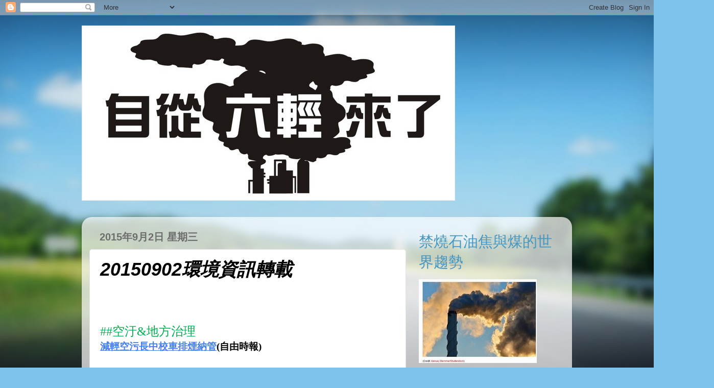

--- FILE ---
content_type: text/html; charset=UTF-8
request_url: https://fpccgoaway.blogspot.com/2015/09/20150902.html
body_size: 20356
content:
<!DOCTYPE html>
<html class='v2' dir='ltr' lang='zh-TW'>
<head>
<link href='https://www.blogger.com/static/v1/widgets/335934321-css_bundle_v2.css' rel='stylesheet' type='text/css'/>
<meta content='width=1100' name='viewport'/>
<meta content='text/html; charset=UTF-8' http-equiv='Content-Type'/>
<meta content='blogger' name='generator'/>
<link href='https://fpccgoaway.blogspot.com/favicon.ico' rel='icon' type='image/x-icon'/>
<link href='http://fpccgoaway.blogspot.com/2015/09/20150902.html' rel='canonical'/>
<link rel="alternate" type="application/atom+xml" title="自從六輕來了 - Atom" href="https://fpccgoaway.blogspot.com/feeds/posts/default" />
<link rel="alternate" type="application/rss+xml" title="自從六輕來了 - RSS" href="https://fpccgoaway.blogspot.com/feeds/posts/default?alt=rss" />
<link rel="service.post" type="application/atom+xml" title="自從六輕來了 - Atom" href="https://www.blogger.com/feeds/2164213933624470004/posts/default" />

<link rel="alternate" type="application/atom+xml" title="自從六輕來了 - Atom" href="https://fpccgoaway.blogspot.com/feeds/1859202503321181241/comments/default" />
<!--Can't find substitution for tag [blog.ieCssRetrofitLinks]-->
<meta content='http://fpccgoaway.blogspot.com/2015/09/20150902.html' property='og:url'/>
<meta content='20150902環境資訊轉載' property='og:title'/>
<meta content='     ##空汙&amp;地方治理   減輕空污長中校車排煙納管 (自由時報)     空污旗上路林佳龍：民眾可更了解空氣品質 (自由時報)     中科空污嚴重？ 中市府辦健康風險評估調查 (自由時報)     ##許厝分校   嫌太擠家長堅返橋頭國小許厝分校上課 (聯合新聞網)  ...' property='og:description'/>
<title>自從六輕來了: 20150902環境資訊轉載</title>
<style id='page-skin-1' type='text/css'><!--
/*-----------------------------------------------
Blogger Template Style
Name:     Picture Window
Designer: Blogger
URL:      www.blogger.com
----------------------------------------------- */
/* Content
----------------------------------------------- */
body {
font: normal normal 15px Arial, Tahoma, Helvetica, FreeSans, sans-serif;
color: #000000;
background: #7cc4ea url(//themes.googleusercontent.com/image?id=1OACCYOE0-eoTRTfsBuX1NMN9nz599ufI1Jh0CggPFA_sK80AGkIr8pLtYRpNUKPmwtEa) no-repeat fixed top center /* Credit: Josh Peterson */;
}
html body .region-inner {
min-width: 0;
max-width: 100%;
width: auto;
}
.content-outer {
font-size: 90%;
}
a:link {
text-decoration:none;
color: #4596c1;
}
a:visited {
text-decoration:none;
color: #7db5d3;
}
a:hover {
text-decoration:underline;
color: #51d1ff;
}
.content-outer {
background: transparent none repeat scroll top left;
-moz-border-radius: 0;
-webkit-border-radius: 0;
-goog-ms-border-radius: 0;
border-radius: 0;
-moz-box-shadow: 0 0 0 rgba(0, 0, 0, .15);
-webkit-box-shadow: 0 0 0 rgba(0, 0, 0, .15);
-goog-ms-box-shadow: 0 0 0 rgba(0, 0, 0, .15);
box-shadow: 0 0 0 rgba(0, 0, 0, .15);
margin: 20px auto;
}
.content-inner {
padding: 0;
}
/* Header
----------------------------------------------- */
.header-outer {
background: transparent none repeat-x scroll top left;
_background-image: none;
color: #ffffff;
-moz-border-radius: 0;
-webkit-border-radius: 0;
-goog-ms-border-radius: 0;
border-radius: 0;
}
.Header img, .Header #header-inner {
-moz-border-radius: 0;
-webkit-border-radius: 0;
-goog-ms-border-radius: 0;
border-radius: 0;
}
.header-inner .Header .titlewrapper,
.header-inner .Header .descriptionwrapper {
padding-left: 0;
padding-right: 0;
}
.Header h1 {
font: normal normal 36px Arial, Tahoma, Helvetica, FreeSans, sans-serif;
text-shadow: 1px 1px 3px rgba(0, 0, 0, 0.3);
}
.Header h1 a {
color: #ffffff;
}
.Header .description {
font-size: 130%;
}
/* Tabs
----------------------------------------------- */
.tabs-inner {
margin: .5em 20px 0;
padding: 0;
}
.tabs-inner .section {
margin: 0;
}
.tabs-inner .widget ul {
padding: 0;
background: transparent none repeat scroll bottom;
-moz-border-radius: 0;
-webkit-border-radius: 0;
-goog-ms-border-radius: 0;
border-radius: 0;
}
.tabs-inner .widget li {
border: none;
}
.tabs-inner .widget li a {
display: inline-block;
padding: .5em 1em;
margin-right: .25em;
color: #ffffff;
font: normal normal 15px Arial, Tahoma, Helvetica, FreeSans, sans-serif;
-moz-border-radius: 10px 10px 0 0;
-webkit-border-top-left-radius: 10px;
-webkit-border-top-right-radius: 10px;
-goog-ms-border-radius: 10px 10px 0 0;
border-radius: 10px 10px 0 0;
background: transparent url(https://resources.blogblog.com/blogblog/data/1kt/transparent/black50.png) repeat scroll top left;
border-right: 1px solid transparent;
}
.tabs-inner .widget li:first-child a {
padding-left: 1.25em;
-moz-border-radius-topleft: 10px;
-moz-border-radius-bottomleft: 0;
-webkit-border-top-left-radius: 10px;
-webkit-border-bottom-left-radius: 0;
-goog-ms-border-top-left-radius: 10px;
-goog-ms-border-bottom-left-radius: 0;
border-top-left-radius: 10px;
border-bottom-left-radius: 0;
}
.tabs-inner .widget li.selected a,
.tabs-inner .widget li a:hover {
position: relative;
z-index: 1;
background: transparent url(https://resources.blogblog.com/blogblog/data/1kt/transparent/white80.png) repeat scroll bottom;
color: #336699;
-moz-box-shadow: 0 0 3px rgba(0, 0, 0, .15);
-webkit-box-shadow: 0 0 3px rgba(0, 0, 0, .15);
-goog-ms-box-shadow: 0 0 3px rgba(0, 0, 0, .15);
box-shadow: 0 0 3px rgba(0, 0, 0, .15);
}
/* Headings
----------------------------------------------- */
h2 {
font: normal normal 100% normal 13px Arial, Tahoma, Helvetica, FreeSans, sans-serif;
text-transform: uppercase;
color: #9a9a9a;
margin: .5em 0;
}
/* Main
----------------------------------------------- */
.main-outer {
background: transparent url(https://resources.blogblog.com/blogblog/data/1kt/transparent/white80.png) repeat scroll top left;
-moz-border-radius: 20px 20px 0 0;
-webkit-border-top-left-radius: 20px;
-webkit-border-top-right-radius: 20px;
-webkit-border-bottom-left-radius: 0;
-webkit-border-bottom-right-radius: 0;
-goog-ms-border-radius: 20px 20px 0 0;
border-radius: 20px 20px 0 0;
-moz-box-shadow: 0 1px 3px rgba(0, 0, 0, .15);
-webkit-box-shadow: 0 1px 3px rgba(0, 0, 0, .15);
-goog-ms-box-shadow: 0 1px 3px rgba(0, 0, 0, .15);
box-shadow: 0 1px 3px rgba(0, 0, 0, .15);
}
.main-inner {
padding: 15px 20px 20px;
}
.main-inner .column-center-inner {
padding: 0 0;
}
.main-inner .column-left-inner {
padding-left: 0;
}
.main-inner .column-right-inner {
padding-right: 0;
}
/* Posts
----------------------------------------------- */
h3.post-title {
margin: 0;
font: italic bold 36px Arial, Tahoma, Helvetica, FreeSans, sans-serif;
}
.comments h4 {
margin: 1em 0 0;
font: italic bold 36px Arial, Tahoma, Helvetica, FreeSans, sans-serif;
}
.date-header span {
color: #6d6d6d;
}
.post-outer {
background-color: #ffffff;
border: solid 1px #e4e4e4;
-moz-border-radius: 5px;
-webkit-border-radius: 5px;
border-radius: 5px;
-goog-ms-border-radius: 5px;
padding: 15px 20px;
margin: 0 -20px 20px;
}
.post-body {
line-height: 1.4;
font-size: 110%;
position: relative;
}
.post-header {
margin: 0 0 1.5em;
color: #666666;
line-height: 1.6;
}
.post-footer {
margin: .5em 0 0;
color: #666666;
line-height: 1.6;
}
#blog-pager {
font-size: 140%
}
#comments .comment-author {
padding-top: 1.5em;
border-top: dashed 1px #ccc;
border-top: dashed 1px rgba(128, 128, 128, .5);
background-position: 0 1.5em;
}
#comments .comment-author:first-child {
padding-top: 0;
border-top: none;
}
.avatar-image-container {
margin: .2em 0 0;
}
/* Comments
----------------------------------------------- */
.comments .comments-content .icon.blog-author {
background-repeat: no-repeat;
background-image: url([data-uri]);
}
.comments .comments-content .loadmore a {
border-top: 1px solid #51d1ff;
border-bottom: 1px solid #51d1ff;
}
.comments .continue {
border-top: 2px solid #51d1ff;
}
/* Widgets
----------------------------------------------- */
.widget ul, .widget #ArchiveList ul.flat {
padding: 0;
list-style: none;
}
.widget ul li, .widget #ArchiveList ul.flat li {
border-top: dashed 1px #ccc;
border-top: dashed 1px rgba(128, 128, 128, .5);
}
.widget ul li:first-child, .widget #ArchiveList ul.flat li:first-child {
border-top: none;
}
.widget .post-body ul {
list-style: disc;
}
.widget .post-body ul li {
border: none;
}
/* Footer
----------------------------------------------- */
.footer-outer {
color:#d5d5d5;
background: transparent url(https://resources.blogblog.com/blogblog/data/1kt/transparent/black50.png) repeat scroll top left;
-moz-border-radius: 0 0 20px 20px;
-webkit-border-top-left-radius: 0;
-webkit-border-top-right-radius: 0;
-webkit-border-bottom-left-radius: 20px;
-webkit-border-bottom-right-radius: 20px;
-goog-ms-border-radius: 0 0 20px 20px;
border-radius: 0 0 20px 20px;
-moz-box-shadow: 0 1px 3px rgba(0, 0, 0, .15);
-webkit-box-shadow: 0 1px 3px rgba(0, 0, 0, .15);
-goog-ms-box-shadow: 0 1px 3px rgba(0, 0, 0, .15);
box-shadow: 0 1px 3px rgba(0, 0, 0, .15);
}
.footer-inner {
padding: 10px 20px 20px;
}
.footer-outer a {
color: #0000ff;
}
.footer-outer a:visited {
color: #a9dff0;
}
.footer-outer a:hover {
color: #4596c1;
}
.footer-outer .widget h2 {
color: #b6b6b6;
}
/* Mobile
----------------------------------------------- */
html body.mobile {
height: auto;
}
html body.mobile {
min-height: 480px;
background-size: 100% auto;
}
.mobile .body-fauxcolumn-outer {
background: transparent none repeat scroll top left;
}
html .mobile .mobile-date-outer, html .mobile .blog-pager {
border-bottom: none;
background: transparent url(https://resources.blogblog.com/blogblog/data/1kt/transparent/white80.png) repeat scroll top left;
margin-bottom: 10px;
}
.mobile .date-outer {
background: transparent url(https://resources.blogblog.com/blogblog/data/1kt/transparent/white80.png) repeat scroll top left;
}
.mobile .header-outer, .mobile .main-outer,
.mobile .post-outer, .mobile .footer-outer {
-moz-border-radius: 0;
-webkit-border-radius: 0;
-goog-ms-border-radius: 0;
border-radius: 0;
}
.mobile .content-outer,
.mobile .main-outer,
.mobile .post-outer {
background: inherit;
border: none;
}
.mobile .content-outer {
font-size: 100%;
}
.mobile-link-button {
background-color: #4596c1;
}
.mobile-link-button a:link, .mobile-link-button a:visited {
color: #ffffff;
}
.mobile-index-contents {
color: #000000;
}
.mobile .tabs-inner .PageList .widget-content {
background: transparent url(https://resources.blogblog.com/blogblog/data/1kt/transparent/white80.png) repeat scroll bottom;
color: #336699;
}
.mobile .tabs-inner .PageList .widget-content .pagelist-arrow {
border-left: 1px solid transparent;
}

--></style>
<style id='template-skin-1' type='text/css'><!--
body {
min-width: 960px;
}
.content-outer, .content-fauxcolumn-outer, .region-inner {
min-width: 960px;
max-width: 960px;
_width: 960px;
}
.main-inner .columns {
padding-left: 0px;
padding-right: 310px;
}
.main-inner .fauxcolumn-center-outer {
left: 0px;
right: 310px;
/* IE6 does not respect left and right together */
_width: expression(this.parentNode.offsetWidth -
parseInt("0px") -
parseInt("310px") + 'px');
}
.main-inner .fauxcolumn-left-outer {
width: 0px;
}
.main-inner .fauxcolumn-right-outer {
width: 310px;
}
.main-inner .column-left-outer {
width: 0px;
right: 100%;
margin-left: -0px;
}
.main-inner .column-right-outer {
width: 310px;
margin-right: -310px;
}
#layout {
min-width: 0;
}
#layout .content-outer {
min-width: 0;
width: 800px;
}
#layout .region-inner {
min-width: 0;
width: auto;
}
body#layout div.add_widget {
padding: 8px;
}
body#layout div.add_widget a {
margin-left: 32px;
}
--></style>
<style>
    body {background-image:url(\/\/themes.googleusercontent.com\/image?id=1OACCYOE0-eoTRTfsBuX1NMN9nz599ufI1Jh0CggPFA_sK80AGkIr8pLtYRpNUKPmwtEa);}
    
@media (max-width: 200px) { body {background-image:url(\/\/themes.googleusercontent.com\/image?id=1OACCYOE0-eoTRTfsBuX1NMN9nz599ufI1Jh0CggPFA_sK80AGkIr8pLtYRpNUKPmwtEa&options=w200);}}
@media (max-width: 400px) and (min-width: 201px) { body {background-image:url(\/\/themes.googleusercontent.com\/image?id=1OACCYOE0-eoTRTfsBuX1NMN9nz599ufI1Jh0CggPFA_sK80AGkIr8pLtYRpNUKPmwtEa&options=w400);}}
@media (max-width: 800px) and (min-width: 401px) { body {background-image:url(\/\/themes.googleusercontent.com\/image?id=1OACCYOE0-eoTRTfsBuX1NMN9nz599ufI1Jh0CggPFA_sK80AGkIr8pLtYRpNUKPmwtEa&options=w800);}}
@media (max-width: 1200px) and (min-width: 801px) { body {background-image:url(\/\/themes.googleusercontent.com\/image?id=1OACCYOE0-eoTRTfsBuX1NMN9nz599ufI1Jh0CggPFA_sK80AGkIr8pLtYRpNUKPmwtEa&options=w1200);}}
/* Last tag covers anything over one higher than the previous max-size cap. */
@media (min-width: 1201px) { body {background-image:url(\/\/themes.googleusercontent.com\/image?id=1OACCYOE0-eoTRTfsBuX1NMN9nz599ufI1Jh0CggPFA_sK80AGkIr8pLtYRpNUKPmwtEa&options=w1600);}}
  </style>
<link href='https://www.blogger.com/dyn-css/authorization.css?targetBlogID=2164213933624470004&amp;zx=c0960eeb-8184-4d2d-a7da-6f37389c6e96' media='none' onload='if(media!=&#39;all&#39;)media=&#39;all&#39;' rel='stylesheet'/><noscript><link href='https://www.blogger.com/dyn-css/authorization.css?targetBlogID=2164213933624470004&amp;zx=c0960eeb-8184-4d2d-a7da-6f37389c6e96' rel='stylesheet'/></noscript>
<meta name='google-adsense-platform-account' content='ca-host-pub-1556223355139109'/>
<meta name='google-adsense-platform-domain' content='blogspot.com'/>

</head>
<body class='loading variant-open'>
<div class='navbar section' id='navbar' name='導覽列'><div class='widget Navbar' data-version='1' id='Navbar1'><script type="text/javascript">
    function setAttributeOnload(object, attribute, val) {
      if(window.addEventListener) {
        window.addEventListener('load',
          function(){ object[attribute] = val; }, false);
      } else {
        window.attachEvent('onload', function(){ object[attribute] = val; });
      }
    }
  </script>
<div id="navbar-iframe-container"></div>
<script type="text/javascript" src="https://apis.google.com/js/platform.js"></script>
<script type="text/javascript">
      gapi.load("gapi.iframes:gapi.iframes.style.bubble", function() {
        if (gapi.iframes && gapi.iframes.getContext) {
          gapi.iframes.getContext().openChild({
              url: 'https://www.blogger.com/navbar/2164213933624470004?po\x3d1859202503321181241\x26origin\x3dhttps://fpccgoaway.blogspot.com',
              where: document.getElementById("navbar-iframe-container"),
              id: "navbar-iframe"
          });
        }
      });
    </script><script type="text/javascript">
(function() {
var script = document.createElement('script');
script.type = 'text/javascript';
script.src = '//pagead2.googlesyndication.com/pagead/js/google_top_exp.js';
var head = document.getElementsByTagName('head')[0];
if (head) {
head.appendChild(script);
}})();
</script>
</div></div>
<div class='body-fauxcolumns'>
<div class='fauxcolumn-outer body-fauxcolumn-outer'>
<div class='cap-top'>
<div class='cap-left'></div>
<div class='cap-right'></div>
</div>
<div class='fauxborder-left'>
<div class='fauxborder-right'></div>
<div class='fauxcolumn-inner'>
</div>
</div>
<div class='cap-bottom'>
<div class='cap-left'></div>
<div class='cap-right'></div>
</div>
</div>
</div>
<div class='content'>
<div class='content-fauxcolumns'>
<div class='fauxcolumn-outer content-fauxcolumn-outer'>
<div class='cap-top'>
<div class='cap-left'></div>
<div class='cap-right'></div>
</div>
<div class='fauxborder-left'>
<div class='fauxborder-right'></div>
<div class='fauxcolumn-inner'>
</div>
</div>
<div class='cap-bottom'>
<div class='cap-left'></div>
<div class='cap-right'></div>
</div>
</div>
</div>
<div class='content-outer'>
<div class='content-cap-top cap-top'>
<div class='cap-left'></div>
<div class='cap-right'></div>
</div>
<div class='fauxborder-left content-fauxborder-left'>
<div class='fauxborder-right content-fauxborder-right'></div>
<div class='content-inner'>
<header>
<div class='header-outer'>
<div class='header-cap-top cap-top'>
<div class='cap-left'></div>
<div class='cap-right'></div>
</div>
<div class='fauxborder-left header-fauxborder-left'>
<div class='fauxborder-right header-fauxborder-right'></div>
<div class='region-inner header-inner'>
<div class='header section' id='header' name='標頭'><div class='widget Header' data-version='1' id='Header1'>
<div id='header-inner'>
<a href='https://fpccgoaway.blogspot.com/' style='display: block'>
<img alt='自從六輕來了' height='343px; ' id='Header1_headerimg' src='https://blogger.googleusercontent.com/img/b/R29vZ2xl/AVvXsEiG-eYCCDSHdxeJUahENmdUds0dxyK8c2tZTHE0Jq39Yk6KoX1JoxG7PQmbCIpwY-eQL49LYBJK5W2eh3Cq694ggo8RO-wgyZHdDuk_RssdfbpkpIY18HH-uCBpBx13XCzx_OD7o1ZxEAY/s1600/fpccgoaway_%25E8%25AA%25BF%25E6%2595%25B4%25E5%25A4%25A7%25E5%25B0%258F.jpg' style='display: block' width='731px; '/>
</a>
<div class='descriptionwrapper'>
<p class='description'><span>
</span></p>
</div>
</div>
</div></div>
</div>
</div>
<div class='header-cap-bottom cap-bottom'>
<div class='cap-left'></div>
<div class='cap-right'></div>
</div>
</div>
</header>
<div class='tabs-outer'>
<div class='tabs-cap-top cap-top'>
<div class='cap-left'></div>
<div class='cap-right'></div>
</div>
<div class='fauxborder-left tabs-fauxborder-left'>
<div class='fauxborder-right tabs-fauxborder-right'></div>
<div class='region-inner tabs-inner'>
<div class='tabs no-items section' id='crosscol' name='跨欄區'></div>
<div class='tabs no-items section' id='crosscol-overflow' name='Cross-Column 2'></div>
</div>
</div>
<div class='tabs-cap-bottom cap-bottom'>
<div class='cap-left'></div>
<div class='cap-right'></div>
</div>
</div>
<div class='main-outer'>
<div class='main-cap-top cap-top'>
<div class='cap-left'></div>
<div class='cap-right'></div>
</div>
<div class='fauxborder-left main-fauxborder-left'>
<div class='fauxborder-right main-fauxborder-right'></div>
<div class='region-inner main-inner'>
<div class='columns fauxcolumns'>
<div class='fauxcolumn-outer fauxcolumn-center-outer'>
<div class='cap-top'>
<div class='cap-left'></div>
<div class='cap-right'></div>
</div>
<div class='fauxborder-left'>
<div class='fauxborder-right'></div>
<div class='fauxcolumn-inner'>
</div>
</div>
<div class='cap-bottom'>
<div class='cap-left'></div>
<div class='cap-right'></div>
</div>
</div>
<div class='fauxcolumn-outer fauxcolumn-left-outer'>
<div class='cap-top'>
<div class='cap-left'></div>
<div class='cap-right'></div>
</div>
<div class='fauxborder-left'>
<div class='fauxborder-right'></div>
<div class='fauxcolumn-inner'>
</div>
</div>
<div class='cap-bottom'>
<div class='cap-left'></div>
<div class='cap-right'></div>
</div>
</div>
<div class='fauxcolumn-outer fauxcolumn-right-outer'>
<div class='cap-top'>
<div class='cap-left'></div>
<div class='cap-right'></div>
</div>
<div class='fauxborder-left'>
<div class='fauxborder-right'></div>
<div class='fauxcolumn-inner'>
</div>
</div>
<div class='cap-bottom'>
<div class='cap-left'></div>
<div class='cap-right'></div>
</div>
</div>
<!-- corrects IE6 width calculation -->
<div class='columns-inner'>
<div class='column-center-outer'>
<div class='column-center-inner'>
<div class='main section' id='main' name='主版面'><div class='widget Blog' data-version='1' id='Blog1'>
<div class='blog-posts hfeed'>

          <div class="date-outer">
        
<h2 class='date-header'><span>2015年9月2日 星期三</span></h2>

          <div class="date-posts">
        
<div class='post-outer'>
<div class='post hentry uncustomized-post-template' itemprop='blogPost' itemscope='itemscope' itemtype='http://schema.org/BlogPosting'>
<meta content='2164213933624470004' itemprop='blogId'/>
<meta content='1859202503321181241' itemprop='postId'/>
<a name='1859202503321181241'></a>
<h3 class='post-title entry-title' itemprop='name'>
20150902環境資訊轉載
</h3>
<div class='post-header'>
<div class='post-header-line-1'></div>
</div>
<div class='post-body entry-content' id='post-body-1859202503321181241' itemprop='description articleBody'>
<div dir="ltr" style="line-height: 1.38; margin-bottom: 0pt; margin-top: 0pt; text-align: center;">
<br /></div>
<b id="docs-internal-guid-5f394b00-8c3c-3847-f770-e40c71893aa8" style="font-weight: normal;"><br /></b>
<br />
<div dir="ltr" style="line-height: 1.38; margin-bottom: 0pt; margin-top: 0pt;">
<span style="background-color: transparent; color: #00b050; font-family: PMingLiu; font-size: 24px; font-style: normal; font-variant: normal; font-weight: 400; text-decoration: none; vertical-align: baseline; white-space: pre-wrap;">##空汙&amp;地方治理</span></div>
<div dir="ltr" style="line-height: 1.38; margin-bottom: 0pt; margin-top: 0pt;">
<a href="http://news.ltn.com.tw/news/local/paper/912062" style="text-decoration: none;"><span style="background-color: white; color: #427fed; font-family: Arial; font-size: 18.666666666666664px; font-style: normal; font-variant: normal; font-weight: 700; text-decoration: underline; vertical-align: baseline; white-space: pre-wrap;">減輕空污長中校車排煙納管</span></a><span style="background-color: transparent; color: black; font-family: PMingLiu; font-size: 18.666666666666664px; font-style: normal; font-variant: normal; font-weight: 700; text-decoration: none; vertical-align: baseline; white-space: pre-wrap;">(自由時報)</span></div>
<b style="font-weight: normal;"><br /></b>
<br />
<h4 dir="ltr" style="line-height: 1.5545454545454545; margin-bottom: 0pt; margin-top: 0pt;">
<a href="http://news.ltn.com.tw/news/politics/breakingnews/1431401" style="text-decoration: none;"><span style="background-color: white; color: #427fed; font-family: Arial; font-size: 18.666666666666664px; font-style: normal; font-variant: normal; font-weight: 700; text-decoration: underline; vertical-align: baseline; white-space: pre-wrap;">空污旗上路林佳龍&#65306;民眾可更了解空氣品質</span><span style="background-color: transparent; color: black; font-family: PMingLiu; font-size: 18.666666666666664px; font-style: normal; font-variant: normal; font-weight: 700; text-decoration: none; vertical-align: baseline; white-space: pre-wrap;">(自由時報)</span></a></h4>
<b style="font-weight: normal;"><br /></b>
<br />
<h4 dir="ltr" style="line-height: 1.5545454545454545; margin-bottom: 0pt; margin-top: 0pt;">
<a href="http://news.ltn.com.tw/news/life/breakingnews/1429821" style="text-decoration: none;"><span style="background-color: white; color: #427fed; font-family: Arial; font-size: 18.666666666666664px; font-style: normal; font-variant: normal; font-weight: 700; text-decoration: underline; vertical-align: baseline; white-space: pre-wrap;">中科空污嚴重&#65311; 中市府辦健康風險評估調查</span></a><a href="http://news.ltn.com.tw/news/politics/breakingnews/1431401" style="text-decoration: none;"><span style="background-color: transparent; color: black; font-family: PMingLiu; font-size: 18.666666666666664px; font-style: normal; font-variant: normal; font-weight: 700; text-decoration: none; vertical-align: baseline; white-space: pre-wrap;">(自由時報)</span></a></h4>
<b style="font-weight: normal;"><br /></b>
<br />
<div dir="ltr" style="line-height: 1.38; margin-bottom: 0pt; margin-top: 0pt;">
<span style="background-color: transparent; color: #00b050; font-family: PMingLiu; font-size: 24px; font-style: normal; font-variant: normal; font-weight: 400; text-decoration: none; vertical-align: baseline; white-space: pre-wrap;">##許厝分校</span></div>
<div dir="ltr" style="line-height: 1.38; margin-bottom: 0pt; margin-top: 0pt;">
<a href="http://udn.com/news/story/7326/1158207-%E5%AB%8C%E5%A4%AA%E6%93%A0-%E5%AE%B6%E9%95%B7%E5%A0%85%E8%BF%94%E6%A9%8B%E9%A0%AD%E5%9C%8B%E5%B0%8F%E8%A8%B1%E5%8E%9D%E5%88%86%E6%A0%A1%E4%B8%8A%E8%AA%B2" style="text-decoration: none;"><span style="background-color: white; color: #427fed; font-family: Arial; font-size: 18.666666666666664px; font-style: normal; font-variant: normal; font-weight: 700; text-decoration: underline; vertical-align: baseline; white-space: pre-wrap;">嫌太擠家長堅返橋頭國小許厝分校上課</span></a><span style="background-color: transparent; color: black; font-family: PMingLiu; font-size: 18.666666666666664px; font-style: normal; font-variant: normal; font-weight: 700; text-decoration: none; vertical-align: baseline; white-space: pre-wrap;">(聯合新聞網)</span></div>
<b style="font-weight: normal;"><br /></b>
<br />
<div dir="ltr" style="line-height: 1.38; margin-bottom: 0pt; margin-top: 0pt;">
<a href="http://www.epochtimes.com/b5/15/8/31/n4517025.htm" style="text-decoration: none;"><span style="background-color: white; color: #427fed; font-family: Arial; font-size: 18.666666666666664px; font-style: normal; font-variant: normal; font-weight: 700; text-decoration: underline; vertical-align: baseline; white-space: pre-wrap;">學童回許厝分校雲縣府&#65306;會繼續溝通</span></a><span style="background-color: transparent; color: black; font-family: PMingLiu; font-size: 18.666666666666664px; font-style: normal; font-variant: normal; font-weight: 700; text-decoration: none; vertical-align: baseline; white-space: pre-wrap;">(大紀元)</span></div>
<b style="font-weight: normal;"><br /></b>
<br />
<div dir="ltr" style="line-height: 1.38; margin-bottom: 0pt; margin-top: 0pt;">
<a href="http://www.mdnkids.com/news/?Serial_NO=94680" style="text-decoration: none;"><span style="background-color: white; color: #427fed; font-family: Arial; font-size: 18.666666666666664px; font-style: normal; font-variant: normal; font-weight: 700; text-decoration: underline; vertical-align: baseline; white-space: pre-wrap;">雲林許厝學童返分校開學</span></a><span style="background-color: transparent; color: black; font-family: PMingLiu; font-size: 18.666666666666664px; font-style: normal; font-variant: normal; font-weight: 700; text-decoration: none; vertical-align: baseline; white-space: pre-wrap;">(國語日報)</span></div>
<b style="font-weight: normal;"><br /></b>
<br />
<div dir="ltr" style="line-height: 1.38; margin-bottom: 0pt; margin-top: 0pt;">
<a href="http://www.appledaily.com.tw/realtimenews/article/new/20150831/681295/" style="text-decoration: none;"><span style="background-color: white; color: #427fed; font-family: Arial; font-size: 18.666666666666664px; font-style: normal; font-variant: normal; font-weight: 700; text-decoration: underline; vertical-align: baseline; white-space: pre-wrap;">罹癌未定論六輕學童拒遷校</span></a><span style="background-color: transparent; color: black; font-family: PMingLiu; font-size: 18.666666666666664px; font-style: normal; font-variant: normal; font-weight: 700; text-decoration: none; vertical-align: baseline; white-space: pre-wrap;">(蘋果日報)</span></div>
<br />
<div style='clear: both;'></div>
</div>
<div class='post-footer'>
<div class='post-footer-line post-footer-line-1'>
<span class='post-author vcard'>
</span>
<span class='post-timestamp'>
於
<meta content='http://fpccgoaway.blogspot.com/2015/09/20150902.html' itemprop='url'/>
<a class='timestamp-link' href='https://fpccgoaway.blogspot.com/2015/09/20150902.html' rel='bookmark' title='permanent link'><abbr class='published' itemprop='datePublished' title='2015-09-02T12:07:00+08:00'>9/02/2015 12:07:00 下午</abbr></a>
</span>
<span class='post-comment-link'>
</span>
<span class='post-icons'>
<span class='item-control blog-admin pid-2061054899'>
<a href='https://www.blogger.com/post-edit.g?blogID=2164213933624470004&postID=1859202503321181241&from=pencil' title='編輯文章'>
<img alt='' class='icon-action' height='18' src='https://resources.blogblog.com/img/icon18_edit_allbkg.gif' width='18'/>
</a>
</span>
</span>
<div class='post-share-buttons goog-inline-block'>
<a class='goog-inline-block share-button sb-email' href='https://www.blogger.com/share-post.g?blogID=2164213933624470004&postID=1859202503321181241&target=email' target='_blank' title='以電子郵件傳送這篇文章'><span class='share-button-link-text'>以電子郵件傳送這篇文章</span></a><a class='goog-inline-block share-button sb-blog' href='https://www.blogger.com/share-post.g?blogID=2164213933624470004&postID=1859202503321181241&target=blog' onclick='window.open(this.href, "_blank", "height=270,width=475"); return false;' target='_blank' title='BlogThis！'><span class='share-button-link-text'>BlogThis&#65281;</span></a><a class='goog-inline-block share-button sb-twitter' href='https://www.blogger.com/share-post.g?blogID=2164213933624470004&postID=1859202503321181241&target=twitter' target='_blank' title='分享至 X'><span class='share-button-link-text'>分享至 X</span></a><a class='goog-inline-block share-button sb-facebook' href='https://www.blogger.com/share-post.g?blogID=2164213933624470004&postID=1859202503321181241&target=facebook' onclick='window.open(this.href, "_blank", "height=430,width=640"); return false;' target='_blank' title='分享至 Facebook'><span class='share-button-link-text'>分享至 Facebook</span></a><a class='goog-inline-block share-button sb-pinterest' href='https://www.blogger.com/share-post.g?blogID=2164213933624470004&postID=1859202503321181241&target=pinterest' target='_blank' title='分享到 Pinterest'><span class='share-button-link-text'>分享到 Pinterest</span></a>
</div>
</div>
<div class='post-footer-line post-footer-line-2'>
<span class='post-labels'>
</span>
</div>
<div class='post-footer-line post-footer-line-3'>
<span class='post-location'>
</span>
</div>
</div>
</div>
<div class='comments' id='comments'>
<a name='comments'></a>
<h4>沒有留言:</h4>
<div id='Blog1_comments-block-wrapper'>
<dl class='avatar-comment-indent' id='comments-block'>
</dl>
</div>
<p class='comment-footer'>
<div class='comment-form'>
<a name='comment-form'></a>
<h4 id='comment-post-message'>張貼留言</h4>
<p>
</p>
<a href='https://www.blogger.com/comment/frame/2164213933624470004?po=1859202503321181241&hl=zh-TW&saa=85391&origin=https://fpccgoaway.blogspot.com' id='comment-editor-src'></a>
<iframe allowtransparency='true' class='blogger-iframe-colorize blogger-comment-from-post' frameborder='0' height='410px' id='comment-editor' name='comment-editor' src='' width='100%'></iframe>
<script src='https://www.blogger.com/static/v1/jsbin/2830521187-comment_from_post_iframe.js' type='text/javascript'></script>
<script type='text/javascript'>
      BLOG_CMT_createIframe('https://www.blogger.com/rpc_relay.html');
    </script>
</div>
</p>
</div>
</div>

        </div></div>
      
</div>
<div class='blog-pager' id='blog-pager'>
<span id='blog-pager-newer-link'>
<a class='blog-pager-newer-link' href='https://fpccgoaway.blogspot.com/2015/09/blog-post_4.html' id='Blog1_blog-pager-newer-link' title='較新的文章'>較新的文章</a>
</span>
<span id='blog-pager-older-link'>
<a class='blog-pager-older-link' href='https://fpccgoaway.blogspot.com/2015/09/blog-post.html' id='Blog1_blog-pager-older-link' title='較舊的文章'>較舊的文章</a>
</span>
<a class='home-link' href='https://fpccgoaway.blogspot.com/'>首頁</a>
</div>
<div class='clear'></div>
<div class='post-feeds'>
<div class='feed-links'>
訂閱&#65306;
<a class='feed-link' href='https://fpccgoaway.blogspot.com/feeds/1859202503321181241/comments/default' target='_blank' type='application/atom+xml'>張貼留言 (Atom)</a>
</div>
</div>
</div></div>
</div>
</div>
<div class='column-left-outer'>
<div class='column-left-inner'>
<aside>
</aside>
</div>
</div>
<div class='column-right-outer'>
<div class='column-right-inner'>
<aside>
<div class='sidebar section' id='sidebar-right-1'>
<div class='widget Text' data-version='1' id='Text8'>
<div class='widget-content'>
<p abp="3765"><a href="http://fpccgoaway.blogspot.tw/2014/06/blog-post_1992.html" style="font-family: 'MS PGothic'; font-size: medium;"><span style="font-family:arial, sans-serif;"><span style="font-size:180%;">禁燒石油焦與煤的世界趨勢</span></span></a></p><div abp="3773"><span style="font-size:180%;"></span></div><p abp="3821" class="separator" style="clear: both;"><a abp="4088" href="http://fpccgoaway.blogspot.tw/2014/06/blog-post_1992.html"><span style="font-size:180%;"><img abp="4089" alt="http://fpccgoaway.blogspot.tw/2014/06/blog-post_1992.html" border="0" data-orig-src="https://blogger.googleusercontent.com/img/b/R29vZ2xl/AVvXsEhF2gzuppniyrZ_nuayR5FV6UJrm21qoPyngNoLnogevvwCZwxUZBKSWVeUuYPWjNOb5TFQS3Cy2MBdhtAJFyxhsxf5Z_rVEtoZXhiUMfdA4d826HfXx5ewrFzuIGyPQAO9qOhV68YQlyE/s1600/2014-06-29_134955.jpg" src="https://blogger.googleusercontent.com/img/b/R29vZ2xl/AVvXsEhF2gzuppniyrZ_nuayR5FV6UJrm21qoPyngNoLnogevvwCZwxUZBKSWVeUuYPWjNOb5TFQS3Cy2MBdhtAJFyxhsxf5Z_rVEtoZXhiUMfdA4d826HfXx5ewrFzuIGyPQAO9qOhV68YQlyE/s1600/2014-06-29_134955.jpg" / /></span></a></p><div abp="4090"><a abp="4088" href="http://fpccgoaway.blogspot.tw/2014/06/blog-post_1992.html"><span style="font-size:180%;"> </span></a></div><p></p>
</div>
<div class='clear'></div>
</div><div class='widget HTML' data-version='1' id='HTML4'>
<div class='widget-content'>
<h2><center><b><a href="http://fpccgoaway.blogspot.tw/2014/12/blog-post_28.html">李進勇的六輕治理政見兌現進度表</a></b></center></h2><div class="separator" style="clear: both; text-align: center;"><a href="http://fpccgoaway.blogspot.tw/2014/12/blog-post_28.html" imageanchor="1" style="margin-left: 1em; margin-right: 1em;"><img border="0" height="320" src="https://blogger.googleusercontent.com/img/b/R29vZ2xl/AVvXsEi7MW15OJkQZkVRViwFLqB5TlkPS5I8a2RFRxZ9SCYoihix5Aao1YN1ATpU3FtqeXWJFZJUHODXw7pCTidgPGf9bnKDeAm_Mkz-bQNRaB2nrIODZvVEn8Fhocc5zBtHlGyjuTPCJo7-iAYV/s320/%E6%9D%8E%E9%80%B2%E5%8B%87%E9%80%B2%E5%BA%A6%E8%A1%A8%E5%9C%96%E6%AA%94_01.jpg" width="225" / /></a></div>
</div>
<div class='clear'></div>
</div><div class='widget Text' data-version='1' id='Text2'>
<div class='widget-content'>
<h3  style="margin: 0px;font-size:18px;"><div><h3   style="font-weight: normal; margin: 0px;font-family:&quot;;font-size:18px;"><span =""  style="color:#3333ff;"> 如果您支持我們的理念&#65292;我們感謝也歡迎您定期小額捐款</span></h3><h3   style="color: #6d6d6d; font-weight: normal; margin: 0px;font-family:Arial,Tahoma,Helvetica,FreeSans,sans-serif;font-size:18px;"><span style="line-height: 1.4;font-size:large;color:blue;"><br /></span></h3><h3   style="color: #6d6d6d; font-weight: normal; margin: 0px;font-family:Arial,Tahoma,Helvetica,FreeSans,sans-serif;font-size:18px;"><span style="line-height: 1.4;font-size:large;color:blue;">戶名&#65306;台灣新社會協進會</span></h3> <div   style="color: #6d6d6d; line-height: 1.4; width: 578px;font-family:&quot;;font-size:15px;"><span =""   style="font-size:large;color:blue;">郵政劃撥帳號&#65306;22464246</span></div> </div><div   style="line-height: 1.4; width: 578px;font-family:&quot;;font-size:15px;"><span style="line-height: 1.4;font-size:small;">&#65288;按此下載<a href="https://docs.google.com/file/d/0BxIYrCTMnlubRGpndlIzQUlmd3M/edit?usp=sharing" target="_blank">劃撥存款單</a>&#65289;</span></div><div   style="line-height: 1.4; width: 578px;font-family:&quot;;font-size:15px;"><span style="line-height: 1.4;font-size:small;"><br /></span></div><div   style="line-height: 1.4; width: 578px;font-family:&quot;;font-size:15px;"><span style="line-height: 1.4;font-size:large;">&#65288;或者您可選擇<a href="http://fpccgoaway.blogspot.tw/2013/03/blog-post_7.html" target="_blank">郵局帳戶定期自</a></span></div><div   style="line-height: 1.4; width: 578px;font-family:&quot;;font-size:15px;"><span style="line-height: 1.4;font-size:large;"><a href="http://fpccgoaway.blogspot.tw/2013/03/blog-post_7.html" target="_blank">動小額捐款</a>&#65289;</span></div><div   style="line-height: 1.4; width: 578px;font-family:&quot;;font-size:15px;"><span style="line-height: 1.4;font-size:large;"><br /></span></div><div   style="line-height: 1.4; width: 578px;font-family:&quot;;font-size:15px;"><span style="line-height: 1.4;font-size:large;"><a href="https://docs.google.com/spreadsheets/d/16O19ZpmnlJe8veByhwSkaojjXTQL8_4dCWIcy7K3F2g/edit?usp=sharing">歡喜助印 功德名錄</a></span></div></h3><hr />
</div>
<div class='clear'></div>
</div><div class='widget Text' data-version='1' id='Text6'>
<div class='widget-content'>
<div abp="1909"><span =""  style="color:#666666;"><div style="width: 190px; word-break: break-all;"> <div face="&quot;" size="3" style="font-family: Georgia, serif; font-size: 100%; font-style: normal; font-variant: normal; font-weight: normal; line-height: normal;"><br /></div><div><div ="" abp="1909"    style="font-family:&quot;;font-size:medium;color:black;"><div style="width: 190px; word-break: break-all;"><div    style="font-style: normal; font-variant: normal; font-weight: normal; line-height: 18.9px;font-family:&quot;;font-size:100%;color:#666666;"><div ="" abp="1909"   style="font-family:&quot;;color:black;"><div style="width: 190px; word-break: break-all;"><div   style="font-size: 100%; font-style: normal; font-variant: normal; font-weight: normal; line-height: 18.9px;font-family:&quot;;font-size:100%;"><p style="margin: 0px;"><span =""   style="font-family:&quot;;color:#666666;"><a href="https://www.youtube.com/watch?v=RqJqUAC-SWE" style="background-color: #eeeeee; color: #7db5d3; text-decoration: none;">咱來公投&#65306;你同意六輕禁燒石油焦和煤嗎&#65311;</a></span></p></div><p class="separator" style="clear: both; font-family: Georgia, serif; font-size: 100%; font-style: normal; font-variant: normal; font-weight: normal; line-height: 18.9px; margin: 0px;"><iframe allowfullscreen="" frameborder="0" height="215" src="https://www.youtube.com/embed/RqJqUAC-SWE?rel=0" width="360"></iframe></p><p class="separator" face="&quot;" size="3" style="clear: both; font-family: Georgia, serif; font-size: 100%; font-style: normal; font-variant: normal; font-weight: normal; line-height: 18.9px;"></p><p class="separator" style="clear: both; font-family: georgia, serif; font-size: 100%; font-style: normal; font-variant: normal; font-weight: normal; line-height: normal; margin: 0px;"></p><div   style="font-size: 100%; font-style: normal; font-variant: normal; font-weight: normal; line-height: 18.9px;font-family:&quot;;font-size:100%;"><p style="margin: 0px;"><span style="background-color: #eeeeee;font-family:&quot;;color:#666666;"><br /></span></p></div><div   style="font-size: 100%; font-style: normal; font-variant: normal; font-weight: normal; line-height: 18.9px;font-family:&quot;;font-size:100%;"><p style="margin: 0px;"><span style="background-color: #eeeeee;font-family:&quot;;color:#666666;"><br /></span></p></div><p class="separator" style="clear: both; font-family: georgia, serif; font-size: 100%; font-style: normal; font-variant: normal; font-weight: normal; line-height: normal; margin: 0px;"></p><p class="separator" style="clear: both; font-family: georgia, serif; font-size: 100%; font-style: normal; font-variant: normal; font-weight: normal; line-height: normal; margin: 0px;"></p><div   style="font-size: 100%; font-style: normal; font-variant: normal; font-weight: normal; line-height: 18.9px;font-family:&quot;;font-size:100%;"><p style="margin: 0px;"><span style="background-color: #eeeeee;font-family:&quot;;color:#666666;"><br /></span></p></div><div   style="font-style: normal; font-variant: normal; font-weight: normal; line-height: normal;font-family:&quot;;font-size:100%;"><p style="margin: 0px;"><span =""   style="font-family:&quot;;color:#666666;"><a href="https://www.youtube.com/watch?v=r1LDaxuyz5k&amp;feature=player_embedded" style="background-color: #eeeeee; color: #7db5d3; text-decoration: none;">六輕污染改善並不難&#65288;台大詹長權教授&#65289;</a></span></p></div><p class="separator" style="clear: both; margin: 0px;"><span style="font-family:&quot;;"><span =""  style="font-size:13px;"><iframe allowfullscreen="" frameborder="0" height="215" src="https://www.youtube.com/embed/r1LDaxuyz5k?rel=0" width="360"></iframe></span></span></p></div><p   style="font-size: 100%; font-style: normal; font-variant: normal; font-weight: normal; line-height: 18.9px;font-family:&quot;;font-size:100%;"><span =""   style="font-family:&quot;;color:#666666;"><a href="https://www.youtube.com/watch?v=r1LDaxuyz5k&amp;feature=player_embedded" style="background-color: #eeeeee;"></a></span></p></div><p abp="1929" class="separator"    style="clear: both; font-size: 100%; font-style: normal; font-variant: normal; font-weight: normal; line-height: 18.9px;font-family:&quot;;font-size:100%;color:black;"><span =""  style="color:#eeeeee;"><br /></span></p><p abp="1929" class="separator"    style="clear: both; font-size: 100%; font-style: normal; font-variant: normal; font-weight: normal; line-height: 18.9px;font-family:&quot;;font-size:100%;color:black;"><span =""  style="color:#eeeeee;"><br /></span></p></div><p class="separator" style="clear: both; font-family: georgia, serif; font-size: 100%; font-style: normal; font-variant: normal; font-weight: normal; line-height: normal; margin: 0px;"></p><p class="separator" style="clear: both; font-family: georgia, serif; font-size: 100%; font-style: normal; font-variant: normal; font-weight: normal; line-height: normal; margin: 0px;"></p><p class="separator" style="clear: both; color: #666666; font-family: verdana; font-size: 100%; font-style: normal; font-variant: normal; font-weight: normal; line-height: 18.9px; margin: 0px;"></p><p class="separator" style="clear: both; color: #666666; font-family: verdana; font-size: 100%; font-style: normal; font-variant: normal; font-weight: normal; line-height: 18.9px; margin: 0px;"></p><h2 class="yt"  id="watch-headline-title"  style="font-size: 100%; font-style: normal; font-variant: normal; font-weight: normal; line-height: normal;font-family:&quot;;font-size:100%;"><span class="watch-title  " dir="ltr"  id="eow-title"  style="font-style: normal; font-variant: normal; font-weight: normal; line-height: normal;font-family:&quot;;font-size:100%;" title="六輕如何影響下一代"><span =""  style="font-size:100%;"><a href="https://www.youtube.com/watch?v=cLoe3fCp6OU" style="background-color: #eeeeee;">六輕如何影響下一代</a></span></span><p class="separator" style="clear: both; margin: 0px;"><span style="font-family:&quot;;"><span style="font-weight: normal;font-size:16px;"><iframe allowfullscreen="" frameborder="0" height="215" src="https://www.youtube.com/embed/cLoe3fCp6OU?rel=0" width="360"></iframe></span></span></p></h2><div    style="font-size: 100%; font-style: normal; font-variant: normal; font-weight: normal; line-height: normal;font-family:&quot;;font-size:100%;color:#666666;"><p style="margin: 0px;"><span class="watch-title  " dir="ltr" title="六輕如何影響下一代"><span =""  style="font-size:100%;"><a href="https://www.youtube.com/watch?v=cLoe3fCp6OU" style="background-color: #eeeeee;"><br /></a></span></span></p><p style="margin: 0px;"><br /></p><p style="margin: 0px;"><span class="watch-title  " dir="ltr" title="六輕如何影響下一代"><span =""  style="font-size:100%;"><a href="https://www.youtube.com/watch?v=cLoe3fCp6OU" style="background-color: #eeeeee;"><br /></a></span></span></p></div><p class="separator" style="clear: both; font-family: georgia, serif; font-size: 100%; font-style: normal; font-variant: normal; font-weight: normal; line-height: normal; margin: 0px;"></p><p class="separator" face="verdana" size="3" style="clear: both; font-style: normal; font-variant: normal; font-weight: normal; line-height: 18.9px; margin: 0px;"><a href="https://www.youtube.com/watch?v=Ou8ctc1FGpM" style="background-color: #eeeeee;">六輕公害怎麼辦&#65311;</a></p><p class="separator"  style="clear: both; font-family: georgia, serif; font-size: 100%; font-style: normal; font-variant: normal; font-weight: normal; line-height: 18.9px; margin: 0px;font-family:verdana;"><br /></p><p class="separator" face="verdana" style="clear: both; font-family: georgia, serif; font-size: 100%; font-style: normal; font-variant: normal; font-weight: normal; line-height: 18.9px; margin: 0px;"><span style="line-height: 18.9px;"><iframe allowfullscreen="" frameborder="0" height="215" src="https://www.youtube.com/embed/Ou8ctc1FGpM?rel=0" width="320"></iframe></span></p><p class="separator" face="&quot;" size="3" style="clear: both; font-size: 100%; font-style: normal; font-variant: normal; font-weight: normal; line-height: normal;"><br /></p></div></div></div></div></span></div>
</div>
<div class='clear'></div>
</div><div class='widget Text' data-version='1' id='Text4'>
<div class='widget-content'>
<div><span style="font-size:medium;"><span style="font-size:180%;color:#000066;"><b><i>保頭路&#8231;顧健康</i></b></span></span></div><div><span style="font-size:medium;"><span style="font-size:180%;color:#000066;"><b><i><a href="https://sites.google.com/site/vote4ourhometown/home" target="_blank">咱作夥拼公投</a></i></b></span></span></div><div style="font-style: normal; font-weight: normal;"><div class="separator" style="clear: both; text-align: center;"><a href="https://sites.google.com/site/vote4ourhometown/home" imageanchor="1" style="clear: left; float: left; margin-bottom: 1em; margin-right: 1em;" target="_blank"><img align="center" alt="https://sites.google.com/site/vote4ourhometown/home" border="0" height="200" src="https://blogger.googleusercontent.com/img/b/R29vZ2xl/AVvXsEgYHZFXBrBxQzJY9bOkCNKgq_XDTImlwJTEQh3J6-e7PAmgpEtSWPLCXGF7_-8f18k4dVxJsUHLneU617K2uDeeWNGBkAf8VaMIelSzrxZr2lFTOPrBxvx9h2qN2jsWTmBaW26HTAOzS3o/s1600/0001.jpg" title="拼公投&#8231;顧健康" width="121" /></a><div><br /></div></div></div>
</div>
<div class='clear'></div>
</div><div class='widget Text' data-version='1' id='Text3'>
<div class='widget-content'>
<div><i style="background-color: white; font-size: x-large;"><a href="http://fpccgoaway.blogspot.tw/search/label/%E6%B7%B1%E5%85%A5%E8%AA%8D%E8%AD%98%E6%AF%92%E7%9F%B3%E7%81%B0" style="color: #1155cc; text-decoration: none;">毒石灰專欄</a></i><br style="background-color: white; font-family: Arial, Tahoma, Helvetica, FreeSans, sans-serif; font-size: 15px; line-height: 20.790000915527344px;" /><div class="separator" style="background-color: white; clear: both; font-family: Arial, Tahoma, Helvetica, FreeSans, sans-serif; font-size: 15px; line-height: 20.790000915527344px;"><span style="margin-left: 1em; margin-right: 1em;"><a href="http://fpccgoaway.blogspot.tw/search/label/%E6%B7%B1%E5%85%A5%E8%AA%8D%E8%AD%98%E6%AF%92%E7%9F%B3%E7%81%B0" style="color: #7db5d3; text-decoration: none;"><img border="0" src="https://blogger.googleusercontent.com/img/b/R29vZ2xl/AVvXsEhZ4F6wp-uBdt1akfNdxI71RWENOe2wooNOiyZOfzP-npUH1c7l_yYcNpBZrM_2QnbRLJ1-2xwZTS8YeYbZBj1qvzcrYZZAGOwGVuqymHnflyDdnuggtI-HDfe2yFk6O2zi28s5aAMSJJ8/s1600/2014-07-02_135049.jpg" style="border: none; position: relative;" /></a></span></div></div><div style="font-style: normal; font-weight: normal;"></div><br /><hr style="font-style: normal; font-weight: normal;" />
</div>
<div class='clear'></div>
</div><div class='widget BlogSearch' data-version='1' id='BlogSearch1'>
<h2 class='title'>搜尋此網誌</h2>
<div class='widget-content'>
<div id='BlogSearch1_form'>
<form action='https://fpccgoaway.blogspot.com/search' class='gsc-search-box' target='_top'>
<table cellpadding='0' cellspacing='0' class='gsc-search-box'>
<tbody>
<tr>
<td class='gsc-input'>
<input autocomplete='off' class='gsc-input' name='q' size='10' title='search' type='text' value=''/>
</td>
<td class='gsc-search-button'>
<input class='gsc-search-button' title='search' type='submit' value='搜尋'/>
</td>
</tr>
</tbody>
</table>
</form>
</div>
</div>
<div class='clear'></div>
</div><div class='widget BlogArchive' data-version='1' id='BlogArchive1'>
<h2>文章列表</h2>
<div class='widget-content'>
<div id='ArchiveList'>
<div id='BlogArchive1_ArchiveList'>
<ul class='hierarchy'>
<li class='archivedate collapsed'>
<a class='toggle' href='javascript:void(0)'>
<span class='zippy'>

        &#9658;&#160;
      
</span>
</a>
<a class='post-count-link' href='https://fpccgoaway.blogspot.com/2018/'>
2018
</a>
<span class='post-count' dir='ltr'>(6)</span>
<ul class='hierarchy'>
<li class='archivedate collapsed'>
<a class='toggle' href='javascript:void(0)'>
<span class='zippy'>

        &#9658;&#160;
      
</span>
</a>
<a class='post-count-link' href='https://fpccgoaway.blogspot.com/2018/09/'>
9月
</a>
<span class='post-count' dir='ltr'>(1)</span>
</li>
</ul>
<ul class='hierarchy'>
<li class='archivedate collapsed'>
<a class='toggle' href='javascript:void(0)'>
<span class='zippy'>

        &#9658;&#160;
      
</span>
</a>
<a class='post-count-link' href='https://fpccgoaway.blogspot.com/2018/06/'>
6月
</a>
<span class='post-count' dir='ltr'>(2)</span>
</li>
</ul>
<ul class='hierarchy'>
<li class='archivedate collapsed'>
<a class='toggle' href='javascript:void(0)'>
<span class='zippy'>

        &#9658;&#160;
      
</span>
</a>
<a class='post-count-link' href='https://fpccgoaway.blogspot.com/2018/05/'>
5月
</a>
<span class='post-count' dir='ltr'>(2)</span>
</li>
</ul>
<ul class='hierarchy'>
<li class='archivedate collapsed'>
<a class='toggle' href='javascript:void(0)'>
<span class='zippy'>

        &#9658;&#160;
      
</span>
</a>
<a class='post-count-link' href='https://fpccgoaway.blogspot.com/2018/01/'>
1月
</a>
<span class='post-count' dir='ltr'>(1)</span>
</li>
</ul>
</li>
</ul>
<ul class='hierarchy'>
<li class='archivedate collapsed'>
<a class='toggle' href='javascript:void(0)'>
<span class='zippy'>

        &#9658;&#160;
      
</span>
</a>
<a class='post-count-link' href='https://fpccgoaway.blogspot.com/2017/'>
2017
</a>
<span class='post-count' dir='ltr'>(7)</span>
<ul class='hierarchy'>
<li class='archivedate collapsed'>
<a class='toggle' href='javascript:void(0)'>
<span class='zippy'>

        &#9658;&#160;
      
</span>
</a>
<a class='post-count-link' href='https://fpccgoaway.blogspot.com/2017/12/'>
12月
</a>
<span class='post-count' dir='ltr'>(1)</span>
</li>
</ul>
<ul class='hierarchy'>
<li class='archivedate collapsed'>
<a class='toggle' href='javascript:void(0)'>
<span class='zippy'>

        &#9658;&#160;
      
</span>
</a>
<a class='post-count-link' href='https://fpccgoaway.blogspot.com/2017/11/'>
11月
</a>
<span class='post-count' dir='ltr'>(1)</span>
</li>
</ul>
<ul class='hierarchy'>
<li class='archivedate collapsed'>
<a class='toggle' href='javascript:void(0)'>
<span class='zippy'>

        &#9658;&#160;
      
</span>
</a>
<a class='post-count-link' href='https://fpccgoaway.blogspot.com/2017/09/'>
9月
</a>
<span class='post-count' dir='ltr'>(2)</span>
</li>
</ul>
<ul class='hierarchy'>
<li class='archivedate collapsed'>
<a class='toggle' href='javascript:void(0)'>
<span class='zippy'>

        &#9658;&#160;
      
</span>
</a>
<a class='post-count-link' href='https://fpccgoaway.blogspot.com/2017/01/'>
1月
</a>
<span class='post-count' dir='ltr'>(3)</span>
</li>
</ul>
</li>
</ul>
<ul class='hierarchy'>
<li class='archivedate collapsed'>
<a class='toggle' href='javascript:void(0)'>
<span class='zippy'>

        &#9658;&#160;
      
</span>
</a>
<a class='post-count-link' href='https://fpccgoaway.blogspot.com/2016/'>
2016
</a>
<span class='post-count' dir='ltr'>(163)</span>
<ul class='hierarchy'>
<li class='archivedate collapsed'>
<a class='toggle' href='javascript:void(0)'>
<span class='zippy'>

        &#9658;&#160;
      
</span>
</a>
<a class='post-count-link' href='https://fpccgoaway.blogspot.com/2016/12/'>
12月
</a>
<span class='post-count' dir='ltr'>(4)</span>
</li>
</ul>
<ul class='hierarchy'>
<li class='archivedate collapsed'>
<a class='toggle' href='javascript:void(0)'>
<span class='zippy'>

        &#9658;&#160;
      
</span>
</a>
<a class='post-count-link' href='https://fpccgoaway.blogspot.com/2016/11/'>
11月
</a>
<span class='post-count' dir='ltr'>(3)</span>
</li>
</ul>
<ul class='hierarchy'>
<li class='archivedate collapsed'>
<a class='toggle' href='javascript:void(0)'>
<span class='zippy'>

        &#9658;&#160;
      
</span>
</a>
<a class='post-count-link' href='https://fpccgoaway.blogspot.com/2016/10/'>
10月
</a>
<span class='post-count' dir='ltr'>(10)</span>
</li>
</ul>
<ul class='hierarchy'>
<li class='archivedate collapsed'>
<a class='toggle' href='javascript:void(0)'>
<span class='zippy'>

        &#9658;&#160;
      
</span>
</a>
<a class='post-count-link' href='https://fpccgoaway.blogspot.com/2016/09/'>
9月
</a>
<span class='post-count' dir='ltr'>(16)</span>
</li>
</ul>
<ul class='hierarchy'>
<li class='archivedate collapsed'>
<a class='toggle' href='javascript:void(0)'>
<span class='zippy'>

        &#9658;&#160;
      
</span>
</a>
<a class='post-count-link' href='https://fpccgoaway.blogspot.com/2016/08/'>
8月
</a>
<span class='post-count' dir='ltr'>(40)</span>
</li>
</ul>
<ul class='hierarchy'>
<li class='archivedate collapsed'>
<a class='toggle' href='javascript:void(0)'>
<span class='zippy'>

        &#9658;&#160;
      
</span>
</a>
<a class='post-count-link' href='https://fpccgoaway.blogspot.com/2016/07/'>
7月
</a>
<span class='post-count' dir='ltr'>(17)</span>
</li>
</ul>
<ul class='hierarchy'>
<li class='archivedate collapsed'>
<a class='toggle' href='javascript:void(0)'>
<span class='zippy'>

        &#9658;&#160;
      
</span>
</a>
<a class='post-count-link' href='https://fpccgoaway.blogspot.com/2016/06/'>
6月
</a>
<span class='post-count' dir='ltr'>(25)</span>
</li>
</ul>
<ul class='hierarchy'>
<li class='archivedate collapsed'>
<a class='toggle' href='javascript:void(0)'>
<span class='zippy'>

        &#9658;&#160;
      
</span>
</a>
<a class='post-count-link' href='https://fpccgoaway.blogspot.com/2016/05/'>
5月
</a>
<span class='post-count' dir='ltr'>(19)</span>
</li>
</ul>
<ul class='hierarchy'>
<li class='archivedate collapsed'>
<a class='toggle' href='javascript:void(0)'>
<span class='zippy'>

        &#9658;&#160;
      
</span>
</a>
<a class='post-count-link' href='https://fpccgoaway.blogspot.com/2016/03/'>
3月
</a>
<span class='post-count' dir='ltr'>(4)</span>
</li>
</ul>
<ul class='hierarchy'>
<li class='archivedate collapsed'>
<a class='toggle' href='javascript:void(0)'>
<span class='zippy'>

        &#9658;&#160;
      
</span>
</a>
<a class='post-count-link' href='https://fpccgoaway.blogspot.com/2016/02/'>
2月
</a>
<span class='post-count' dir='ltr'>(3)</span>
</li>
</ul>
<ul class='hierarchy'>
<li class='archivedate collapsed'>
<a class='toggle' href='javascript:void(0)'>
<span class='zippy'>

        &#9658;&#160;
      
</span>
</a>
<a class='post-count-link' href='https://fpccgoaway.blogspot.com/2016/01/'>
1月
</a>
<span class='post-count' dir='ltr'>(22)</span>
</li>
</ul>
</li>
</ul>
<ul class='hierarchy'>
<li class='archivedate expanded'>
<a class='toggle' href='javascript:void(0)'>
<span class='zippy toggle-open'>

        &#9660;&#160;
      
</span>
</a>
<a class='post-count-link' href='https://fpccgoaway.blogspot.com/2015/'>
2015
</a>
<span class='post-count' dir='ltr'>(516)</span>
<ul class='hierarchy'>
<li class='archivedate collapsed'>
<a class='toggle' href='javascript:void(0)'>
<span class='zippy'>

        &#9658;&#160;
      
</span>
</a>
<a class='post-count-link' href='https://fpccgoaway.blogspot.com/2015/12/'>
12月
</a>
<span class='post-count' dir='ltr'>(21)</span>
</li>
</ul>
<ul class='hierarchy'>
<li class='archivedate collapsed'>
<a class='toggle' href='javascript:void(0)'>
<span class='zippy'>

        &#9658;&#160;
      
</span>
</a>
<a class='post-count-link' href='https://fpccgoaway.blogspot.com/2015/11/'>
11月
</a>
<span class='post-count' dir='ltr'>(49)</span>
</li>
</ul>
<ul class='hierarchy'>
<li class='archivedate collapsed'>
<a class='toggle' href='javascript:void(0)'>
<span class='zippy'>

        &#9658;&#160;
      
</span>
</a>
<a class='post-count-link' href='https://fpccgoaway.blogspot.com/2015/10/'>
10月
</a>
<span class='post-count' dir='ltr'>(48)</span>
</li>
</ul>
<ul class='hierarchy'>
<li class='archivedate expanded'>
<a class='toggle' href='javascript:void(0)'>
<span class='zippy toggle-open'>

        &#9660;&#160;
      
</span>
</a>
<a class='post-count-link' href='https://fpccgoaway.blogspot.com/2015/09/'>
9月
</a>
<span class='post-count' dir='ltr'>(39)</span>
<ul class='posts'>
<li><a href='https://fpccgoaway.blogspot.com/2015/09/2015_30.html'>&#12304;轉載&#12305;&#12304;2015華人另類媒體連結計劃&#12305;之二&#12289;麥寮的孩子 在飄著酸味的六輕旁上學</a></li>
<li><a href='https://fpccgoaway.blogspot.com/2015/09/39814.html'>&#12300;站在398根煙囪下&#65292;一起深呼吸&#8230;&#8230;&#12301;環境教育活動心得&#65288;14&#65289;</a></li>
<li><a href='https://fpccgoaway.blogspot.com/2015/09/blog-post_30.html'>環境資訊轉載</a></li>
<li><a href='https://fpccgoaway.blogspot.com/2015/09/blog-post_65.html'>真正落實&#12302;綠色&#12303;執政&#65292;勇伯何樂而不為&#65311;&#12302;公開甄選&#12303;和&#12302;民主直選&#12303;天差地別&#65288;三&#65289;</a></li>
<li><a href='https://fpccgoaway.blogspot.com/2015/09/blog-post_28.html'>若無公開辯論如何向六輕公害宣戰到底&#65311;&#9472;&#9472;&#12302;公開甄選&#12303;和&#12302;民主直選&#12303;天差地別&#65288;二&#65289;</a></li>
<li><a href='https://fpccgoaway.blogspot.com/2015/09/blog-post_78.html'>無公民連署提名者無資格參加雲林環保局長甄選&#65281;&#12302;公開甄選&#12303;和&#12302;民主直選&#12303;天差地別&#65288;一&#65289;</a></li>
<li><a href='https://fpccgoaway.blogspot.com/2015/09/blog-post_27.html'>我們還要忍受&#12302;六輕環保局&#12303;到何時&#65311;</a></li>
<li><a href='https://fpccgoaway.blogspot.com/2015/09/blog-post_26.html'>環境資訊轉載</a></li>
<li><a href='https://fpccgoaway.blogspot.com/2015/09/blog-post_98.html'>雲林政治何時擺脫蘇&#12289;張禁臠&#65311;</a></li>
<li><a href='https://fpccgoaway.blogspot.com/2015/09/blog-post_33.html'>環境資訊轉載</a></li>
<li><a href='https://fpccgoaway.blogspot.com/2015/09/blog-post_52.html'>家族政治壟斷到何時&#65311;</a></li>
<li><a href='https://fpccgoaway.blogspot.com/2015/09/blog-post_35.html'>環境資訊轉載</a></li>
<li><a href='https://fpccgoaway.blogspot.com/2015/09/blog-post_25.html'>勇伯治六輕若要展決心&#12288;環保局長民主產生</a></li>
<li><a href='https://fpccgoaway.blogspot.com/2015/09/blog-post_23.html'>環境資訊轉載</a></li>
<li><a href='https://fpccgoaway.blogspot.com/2015/09/2015.html'>&#12304;2015華人另類媒體連結計劃&#12305;之一&#12289;矗立在地平線上的四百根煙囪</a></li>
<li><a href='https://fpccgoaway.blogspot.com/2015/09/blog-post_90.html'>六輕又爆炸&#65292;蔡英文如何實現零事故&#65311;</a></li>
<li><a href='https://fpccgoaway.blogspot.com/2015/09/blog-post_22.html'>李進勇還要諉責中央&#12289;縱容六輕到何時&#65311;</a></li>
<li><a href='https://fpccgoaway.blogspot.com/2015/09/blog-post_29.html'>&#12304;轉載&#12305;公開六輕所有許可證 證據才能化解爭議</a></li>
<li><a href='https://fpccgoaway.blogspot.com/2015/09/blog-post_21.html'>自詡中央山脈&#65292;豈能避談六輕治理&#65311;</a></li>
<li><a href='https://fpccgoaway.blogspot.com/2015/09/blog-post_82.html'>誰敢挑戰台塑政權&#65311;</a></li>
<li><a href='https://fpccgoaway.blogspot.com/2015/09/blog-post_95.html'>&#12304;轉載&#12305;請背後的藏鏡人出來面對</a></li>
<li><a href='https://fpccgoaway.blogspot.com/2015/09/39813.html'>&#12300;站在398根煙囪下&#65292;一起深呼吸&#8230;&#8230;&#12301;環境教育活動心得&#65288;13&#65289;</a></li>
<li><a href='https://fpccgoaway.blogspot.com/2015/09/blog-post_20.html'>環境資訊轉載</a></li>
<li><a href='https://fpccgoaway.blogspot.com/2015/09/blog-post_60.html'>環境資訊轉載</a></li>
<li><a href='https://fpccgoaway.blogspot.com/2015/09/blog-post_71.html'>&#12304;轉載&#12305;請李進勇縣長脫離虛構戰場&#65292;確實守護縣民健康</a></li>
<li><a href='https://fpccgoaway.blogspot.com/2015/09/blog-post_51.html'>環境資訊轉載</a></li>
<li><a href='https://fpccgoaway.blogspot.com/2015/09/blog-post_17.html'>環保署反駁雲林縣禁燒條例&#9472;&#9472;法律解讀篇(一)</a></li>
<li><a href='https://fpccgoaway.blogspot.com/2015/09/blog-post_56.html'>&#12304;活動快訊&#12305;六輕台塑空污許可量騙很大  要求環保署說清楚</a></li>
<li><a href='https://fpccgoaway.blogspot.com/2015/09/blog-post_13.html'>&#12304;活動快訊&#12305;文化培力講座&#65306;雲林我的家&#9472;解析雲林縣禁煤政策</a></li>
<li><a href='https://fpccgoaway.blogspot.com/2015/09/20150912.html'>環境資訊轉載</a></li>
<li><a href='https://fpccgoaway.blogspot.com/2015/09/blog-post_12.html'>&#12304;讀者投書&#12305;六輕公害參訪心得</a></li>
<li><a href='https://fpccgoaway.blogspot.com/2015/09/blog-post_9.html'>&#12304;轉載&#12305;自由廣場&#12299;環境不保護署&#65311;</a></li>
<li><a href='https://fpccgoaway.blogspot.com/2015/09/blog-post_11.html'>環境資訊轉載</a></li>
<li><a href='https://fpccgoaway.blogspot.com/2015/09/blog-post_89.html'>&#12304;藝文投稿&#12305; 六輕空氣汙染短紀錄片&#9472;&#9472;空氣犯</a></li>
<li><a href='https://fpccgoaway.blogspot.com/2015/09/blog-post_8.html'>&#12304;轉載&#12305;宣告禁用生煤及石油焦自治條例無效 環署打臉雲林</a></li>
<li><a href='https://fpccgoaway.blogspot.com/2015/09/blog-post_40.html'>環境資訊轉載</a></li>
<li><a href='https://fpccgoaway.blogspot.com/2015/09/blog-post_4.html'>&#12304;轉載&#12305;台大針對雲林麥寮地區的孩童回許厝分校開學之聲明</a></li>
<li><a href='https://fpccgoaway.blogspot.com/2015/09/20150902.html'>20150902環境資訊轉載</a></li>
<li><a href='https://fpccgoaway.blogspot.com/2015/09/blog-post.html'>&#12304;讀者投書&#12305;&#12300;我自己沒關係&#65292;不過我絕對不可能讓我的小孩在這種地方工作&#12301;&#65293;走訪麥寮六輕</a></li>
</ul>
</li>
</ul>
<ul class='hierarchy'>
<li class='archivedate collapsed'>
<a class='toggle' href='javascript:void(0)'>
<span class='zippy'>

        &#9658;&#160;
      
</span>
</a>
<a class='post-count-link' href='https://fpccgoaway.blogspot.com/2015/08/'>
8月
</a>
<span class='post-count' dir='ltr'>(9)</span>
</li>
</ul>
<ul class='hierarchy'>
<li class='archivedate collapsed'>
<a class='toggle' href='javascript:void(0)'>
<span class='zippy'>

        &#9658;&#160;
      
</span>
</a>
<a class='post-count-link' href='https://fpccgoaway.blogspot.com/2015/07/'>
7月
</a>
<span class='post-count' dir='ltr'>(10)</span>
</li>
</ul>
<ul class='hierarchy'>
<li class='archivedate collapsed'>
<a class='toggle' href='javascript:void(0)'>
<span class='zippy'>

        &#9658;&#160;
      
</span>
</a>
<a class='post-count-link' href='https://fpccgoaway.blogspot.com/2015/06/'>
6月
</a>
<span class='post-count' dir='ltr'>(49)</span>
</li>
</ul>
<ul class='hierarchy'>
<li class='archivedate collapsed'>
<a class='toggle' href='javascript:void(0)'>
<span class='zippy'>

        &#9658;&#160;
      
</span>
</a>
<a class='post-count-link' href='https://fpccgoaway.blogspot.com/2015/05/'>
5月
</a>
<span class='post-count' dir='ltr'>(103)</span>
</li>
</ul>
<ul class='hierarchy'>
<li class='archivedate collapsed'>
<a class='toggle' href='javascript:void(0)'>
<span class='zippy'>

        &#9658;&#160;
      
</span>
</a>
<a class='post-count-link' href='https://fpccgoaway.blogspot.com/2015/04/'>
4月
</a>
<span class='post-count' dir='ltr'>(69)</span>
</li>
</ul>
<ul class='hierarchy'>
<li class='archivedate collapsed'>
<a class='toggle' href='javascript:void(0)'>
<span class='zippy'>

        &#9658;&#160;
      
</span>
</a>
<a class='post-count-link' href='https://fpccgoaway.blogspot.com/2015/03/'>
3月
</a>
<span class='post-count' dir='ltr'>(53)</span>
</li>
</ul>
<ul class='hierarchy'>
<li class='archivedate collapsed'>
<a class='toggle' href='javascript:void(0)'>
<span class='zippy'>

        &#9658;&#160;
      
</span>
</a>
<a class='post-count-link' href='https://fpccgoaway.blogspot.com/2015/02/'>
2月
</a>
<span class='post-count' dir='ltr'>(35)</span>
</li>
</ul>
<ul class='hierarchy'>
<li class='archivedate collapsed'>
<a class='toggle' href='javascript:void(0)'>
<span class='zippy'>

        &#9658;&#160;
      
</span>
</a>
<a class='post-count-link' href='https://fpccgoaway.blogspot.com/2015/01/'>
1月
</a>
<span class='post-count' dir='ltr'>(31)</span>
</li>
</ul>
</li>
</ul>
<ul class='hierarchy'>
<li class='archivedate collapsed'>
<a class='toggle' href='javascript:void(0)'>
<span class='zippy'>

        &#9658;&#160;
      
</span>
</a>
<a class='post-count-link' href='https://fpccgoaway.blogspot.com/2014/'>
2014
</a>
<span class='post-count' dir='ltr'>(309)</span>
<ul class='hierarchy'>
<li class='archivedate collapsed'>
<a class='toggle' href='javascript:void(0)'>
<span class='zippy'>

        &#9658;&#160;
      
</span>
</a>
<a class='post-count-link' href='https://fpccgoaway.blogspot.com/2014/12/'>
12月
</a>
<span class='post-count' dir='ltr'>(10)</span>
</li>
</ul>
<ul class='hierarchy'>
<li class='archivedate collapsed'>
<a class='toggle' href='javascript:void(0)'>
<span class='zippy'>

        &#9658;&#160;
      
</span>
</a>
<a class='post-count-link' href='https://fpccgoaway.blogspot.com/2014/11/'>
11月
</a>
<span class='post-count' dir='ltr'>(32)</span>
</li>
</ul>
<ul class='hierarchy'>
<li class='archivedate collapsed'>
<a class='toggle' href='javascript:void(0)'>
<span class='zippy'>

        &#9658;&#160;
      
</span>
</a>
<a class='post-count-link' href='https://fpccgoaway.blogspot.com/2014/10/'>
10月
</a>
<span class='post-count' dir='ltr'>(13)</span>
</li>
</ul>
<ul class='hierarchy'>
<li class='archivedate collapsed'>
<a class='toggle' href='javascript:void(0)'>
<span class='zippy'>

        &#9658;&#160;
      
</span>
</a>
<a class='post-count-link' href='https://fpccgoaway.blogspot.com/2014/09/'>
9月
</a>
<span class='post-count' dir='ltr'>(21)</span>
</li>
</ul>
<ul class='hierarchy'>
<li class='archivedate collapsed'>
<a class='toggle' href='javascript:void(0)'>
<span class='zippy'>

        &#9658;&#160;
      
</span>
</a>
<a class='post-count-link' href='https://fpccgoaway.blogspot.com/2014/08/'>
8月
</a>
<span class='post-count' dir='ltr'>(73)</span>
</li>
</ul>
<ul class='hierarchy'>
<li class='archivedate collapsed'>
<a class='toggle' href='javascript:void(0)'>
<span class='zippy'>

        &#9658;&#160;
      
</span>
</a>
<a class='post-count-link' href='https://fpccgoaway.blogspot.com/2014/07/'>
7月
</a>
<span class='post-count' dir='ltr'>(48)</span>
</li>
</ul>
<ul class='hierarchy'>
<li class='archivedate collapsed'>
<a class='toggle' href='javascript:void(0)'>
<span class='zippy'>

        &#9658;&#160;
      
</span>
</a>
<a class='post-count-link' href='https://fpccgoaway.blogspot.com/2014/06/'>
6月
</a>
<span class='post-count' dir='ltr'>(37)</span>
</li>
</ul>
<ul class='hierarchy'>
<li class='archivedate collapsed'>
<a class='toggle' href='javascript:void(0)'>
<span class='zippy'>

        &#9658;&#160;
      
</span>
</a>
<a class='post-count-link' href='https://fpccgoaway.blogspot.com/2014/05/'>
5月
</a>
<span class='post-count' dir='ltr'>(25)</span>
</li>
</ul>
<ul class='hierarchy'>
<li class='archivedate collapsed'>
<a class='toggle' href='javascript:void(0)'>
<span class='zippy'>

        &#9658;&#160;
      
</span>
</a>
<a class='post-count-link' href='https://fpccgoaway.blogspot.com/2014/04/'>
4月
</a>
<span class='post-count' dir='ltr'>(15)</span>
</li>
</ul>
<ul class='hierarchy'>
<li class='archivedate collapsed'>
<a class='toggle' href='javascript:void(0)'>
<span class='zippy'>

        &#9658;&#160;
      
</span>
</a>
<a class='post-count-link' href='https://fpccgoaway.blogspot.com/2014/03/'>
3月
</a>
<span class='post-count' dir='ltr'>(13)</span>
</li>
</ul>
<ul class='hierarchy'>
<li class='archivedate collapsed'>
<a class='toggle' href='javascript:void(0)'>
<span class='zippy'>

        &#9658;&#160;
      
</span>
</a>
<a class='post-count-link' href='https://fpccgoaway.blogspot.com/2014/02/'>
2月
</a>
<span class='post-count' dir='ltr'>(7)</span>
</li>
</ul>
<ul class='hierarchy'>
<li class='archivedate collapsed'>
<a class='toggle' href='javascript:void(0)'>
<span class='zippy'>

        &#9658;&#160;
      
</span>
</a>
<a class='post-count-link' href='https://fpccgoaway.blogspot.com/2014/01/'>
1月
</a>
<span class='post-count' dir='ltr'>(15)</span>
</li>
</ul>
</li>
</ul>
<ul class='hierarchy'>
<li class='archivedate collapsed'>
<a class='toggle' href='javascript:void(0)'>
<span class='zippy'>

        &#9658;&#160;
      
</span>
</a>
<a class='post-count-link' href='https://fpccgoaway.blogspot.com/2013/'>
2013
</a>
<span class='post-count' dir='ltr'>(114)</span>
<ul class='hierarchy'>
<li class='archivedate collapsed'>
<a class='toggle' href='javascript:void(0)'>
<span class='zippy'>

        &#9658;&#160;
      
</span>
</a>
<a class='post-count-link' href='https://fpccgoaway.blogspot.com/2013/11/'>
11月
</a>
<span class='post-count' dir='ltr'>(5)</span>
</li>
</ul>
<ul class='hierarchy'>
<li class='archivedate collapsed'>
<a class='toggle' href='javascript:void(0)'>
<span class='zippy'>

        &#9658;&#160;
      
</span>
</a>
<a class='post-count-link' href='https://fpccgoaway.blogspot.com/2013/10/'>
10月
</a>
<span class='post-count' dir='ltr'>(4)</span>
</li>
</ul>
<ul class='hierarchy'>
<li class='archivedate collapsed'>
<a class='toggle' href='javascript:void(0)'>
<span class='zippy'>

        &#9658;&#160;
      
</span>
</a>
<a class='post-count-link' href='https://fpccgoaway.blogspot.com/2013/09/'>
9月
</a>
<span class='post-count' dir='ltr'>(3)</span>
</li>
</ul>
<ul class='hierarchy'>
<li class='archivedate collapsed'>
<a class='toggle' href='javascript:void(0)'>
<span class='zippy'>

        &#9658;&#160;
      
</span>
</a>
<a class='post-count-link' href='https://fpccgoaway.blogspot.com/2013/08/'>
8月
</a>
<span class='post-count' dir='ltr'>(19)</span>
</li>
</ul>
<ul class='hierarchy'>
<li class='archivedate collapsed'>
<a class='toggle' href='javascript:void(0)'>
<span class='zippy'>

        &#9658;&#160;
      
</span>
</a>
<a class='post-count-link' href='https://fpccgoaway.blogspot.com/2013/07/'>
7月
</a>
<span class='post-count' dir='ltr'>(14)</span>
</li>
</ul>
<ul class='hierarchy'>
<li class='archivedate collapsed'>
<a class='toggle' href='javascript:void(0)'>
<span class='zippy'>

        &#9658;&#160;
      
</span>
</a>
<a class='post-count-link' href='https://fpccgoaway.blogspot.com/2013/06/'>
6月
</a>
<span class='post-count' dir='ltr'>(9)</span>
</li>
</ul>
<ul class='hierarchy'>
<li class='archivedate collapsed'>
<a class='toggle' href='javascript:void(0)'>
<span class='zippy'>

        &#9658;&#160;
      
</span>
</a>
<a class='post-count-link' href='https://fpccgoaway.blogspot.com/2013/05/'>
5月
</a>
<span class='post-count' dir='ltr'>(24)</span>
</li>
</ul>
<ul class='hierarchy'>
<li class='archivedate collapsed'>
<a class='toggle' href='javascript:void(0)'>
<span class='zippy'>

        &#9658;&#160;
      
</span>
</a>
<a class='post-count-link' href='https://fpccgoaway.blogspot.com/2013/04/'>
4月
</a>
<span class='post-count' dir='ltr'>(9)</span>
</li>
</ul>
<ul class='hierarchy'>
<li class='archivedate collapsed'>
<a class='toggle' href='javascript:void(0)'>
<span class='zippy'>

        &#9658;&#160;
      
</span>
</a>
<a class='post-count-link' href='https://fpccgoaway.blogspot.com/2013/03/'>
3月
</a>
<span class='post-count' dir='ltr'>(12)</span>
</li>
</ul>
<ul class='hierarchy'>
<li class='archivedate collapsed'>
<a class='toggle' href='javascript:void(0)'>
<span class='zippy'>

        &#9658;&#160;
      
</span>
</a>
<a class='post-count-link' href='https://fpccgoaway.blogspot.com/2013/02/'>
2月
</a>
<span class='post-count' dir='ltr'>(7)</span>
</li>
</ul>
<ul class='hierarchy'>
<li class='archivedate collapsed'>
<a class='toggle' href='javascript:void(0)'>
<span class='zippy'>

        &#9658;&#160;
      
</span>
</a>
<a class='post-count-link' href='https://fpccgoaway.blogspot.com/2013/01/'>
1月
</a>
<span class='post-count' dir='ltr'>(8)</span>
</li>
</ul>
</li>
</ul>
<ul class='hierarchy'>
<li class='archivedate collapsed'>
<a class='toggle' href='javascript:void(0)'>
<span class='zippy'>

        &#9658;&#160;
      
</span>
</a>
<a class='post-count-link' href='https://fpccgoaway.blogspot.com/2012/'>
2012
</a>
<span class='post-count' dir='ltr'>(82)</span>
<ul class='hierarchy'>
<li class='archivedate collapsed'>
<a class='toggle' href='javascript:void(0)'>
<span class='zippy'>

        &#9658;&#160;
      
</span>
</a>
<a class='post-count-link' href='https://fpccgoaway.blogspot.com/2012/12/'>
12月
</a>
<span class='post-count' dir='ltr'>(15)</span>
</li>
</ul>
<ul class='hierarchy'>
<li class='archivedate collapsed'>
<a class='toggle' href='javascript:void(0)'>
<span class='zippy'>

        &#9658;&#160;
      
</span>
</a>
<a class='post-count-link' href='https://fpccgoaway.blogspot.com/2012/11/'>
11月
</a>
<span class='post-count' dir='ltr'>(20)</span>
</li>
</ul>
<ul class='hierarchy'>
<li class='archivedate collapsed'>
<a class='toggle' href='javascript:void(0)'>
<span class='zippy'>

        &#9658;&#160;
      
</span>
</a>
<a class='post-count-link' href='https://fpccgoaway.blogspot.com/2012/10/'>
10月
</a>
<span class='post-count' dir='ltr'>(32)</span>
</li>
</ul>
<ul class='hierarchy'>
<li class='archivedate collapsed'>
<a class='toggle' href='javascript:void(0)'>
<span class='zippy'>

        &#9658;&#160;
      
</span>
</a>
<a class='post-count-link' href='https://fpccgoaway.blogspot.com/2012/09/'>
9月
</a>
<span class='post-count' dir='ltr'>(15)</span>
</li>
</ul>
</li>
</ul>
</div>
</div>
<div class='clear'></div>
</div>
</div><div class='widget HTML' data-version='1' id='HTML1'>
<h2 class='title'>加入臉書粉絲團</h2>
<div class='widget-content'>
<a href="http://www.facebook.com/fpccgoaway"  target="_blank">
<img border="0" width="100px" src="https://blogger.googleusercontent.com/img/b/R29vZ2xl/AVvXsEiG-eYCCDSHdxeJUahENmdUds0dxyK8c2tZTHE0Jq39Yk6KoX1JoxG7PQmbCIpwY-eQL49LYBJK5W2eh3Cq694ggo8RO-wgyZHdDuk_RssdfbpkpIY18HH-uCBpBx13XCzx_OD7o1ZxEAY/s1600/fpccgoaway_%25E8%25AA%25BF%25E6%2595%25B4%25E5%25A4%25A7%25E5%25B0%258F.jpg" /></a>
<br />
</div>
<div class='clear'></div>
</div><div class='widget Label' data-version='1' id='Label1'>
<h2>文章分類</h2>
<div class='widget-content list-label-widget-content'>
<ul>
<li>
<a dir='ltr' href='https://fpccgoaway.blogspot.com/search/label/%E7%92%B0%E5%A2%83%E6%96%B0%E8%81%9E%E8%BD%89%E8%BC%89'>環境新聞轉載</a>
</li>
<li>
<a dir='ltr' href='https://fpccgoaway.blogspot.com/search/label/%E4%B8%BB%E5%BC%B5%E8%88%87%E8%A8%B4%E6%B1%82'>主張與訴求</a>
</li>
<li>
<a dir='ltr' href='https://fpccgoaway.blogspot.com/search/label/%E5%85%AD%E8%BC%95%E5%85%AC%E5%AE%B3%E5%BD%B1%E9%9F%BF'>六輕公害影響</a>
</li>
<li>
<a dir='ltr' href='https://fpccgoaway.blogspot.com/search/label/%E8%AE%80%E8%80%85%E6%8A%95%E6%9B%B8%E5%88%8A%E8%BC%89'>讀者投書刊載</a>
</li>
<li>
<a dir='ltr' href='https://fpccgoaway.blogspot.com/search/label/%E6%88%91%E5%80%91%E7%9A%84%E5%9C%A8%E5%9C%B0%E8%A1%8C%E5%8B%95'>我們的在地行動</a>
</li>
<li>
<a dir='ltr' href='https://fpccgoaway.blogspot.com/search/label/%E8%AA%B0%E6%98%AF%E9%9B%B2%E6%9E%97%E9%99%B3%E5%AE%9A%E5%8D%97'>誰是雲林陳定南</a>
</li>
<li>
<a dir='ltr' href='https://fpccgoaway.blogspot.com/search/label/%E6%99%82%E4%BA%8B%E8%A9%95%E8%AB%96%E8%88%87%E5%88%86%E6%9E%90'>時事評論與分析</a>
</li>
<li>
<a dir='ltr' href='https://fpccgoaway.blogspot.com/search/label/%E6%A0%B8%E8%83%BD%E5%AE%89%E5%85%A8%E8%88%87%E5%8F%8D%E6%A0%B8%E8%A1%8C%E5%8B%95'>核能安全與反核行動</a>
</li>
<li>
<a dir='ltr' href='https://fpccgoaway.blogspot.com/search/label/%E5%A6%82%E4%BD%95%E6%B2%BB%E7%90%86%E5%85%AD%E8%BC%95%EF%BC%9F'>如何治理六輕&#65311;</a>
</li>
<li>
<a dir='ltr' href='https://fpccgoaway.blogspot.com/search/label/%E6%8B%9B%E5%8B%9F%E5%BF%97%E5%B7%A5%E8%88%87%E5%B0%8F%E9%A1%8D%E5%8B%9F%E6%AC%BE'>招募志工與小額募款</a>
</li>
<li>
<a dir='ltr' href='https://fpccgoaway.blogspot.com/search/label/%E6%B7%B1%E5%85%A5%E8%AA%8D%E8%AD%98%E6%AF%92%E7%9F%B3%E7%81%B0'>深入認識毒石灰</a>
</li>
<li>
<a dir='ltr' href='https://fpccgoaway.blogspot.com/search/label/%E5%85%AC%E6%B0%91%E5%85%B1%E5%89%B5%E9%9B%B2%E6%9E%97%E9%99%B3%E5%AE%9A%E5%8D%97%E9%81%8B%E5%8B%95'>公民共創雲林陳定南運動</a>
</li>
<li>
<a dir='ltr' href='https://fpccgoaway.blogspot.com/search/label/%E6%87%87%E8%AB%8B%E8%98%87%E7%B8%A3%E9%95%B7%E5%8D%B8%E4%BB%BB%E5%89%8D%E7%95%B6%E9%9B%B2%E6%9E%97%E9%99%B3%E5%AE%9A%E5%8D%97'>懇請蘇縣長卸任前當雲林陳定南</a>
</li>
<li>
<a dir='ltr' href='https://fpccgoaway.blogspot.com/search/label/%E5%85%AC%E6%8A%95%E5%BF%97%E5%B7%A5%E6%8E%83%E6%88%B6%E5%BF%83%E5%BE%97%E5%88%86%E4%BA%AB'>公投志工掃戶心得分享</a>
</li>
<li>
<a dir='ltr' href='https://fpccgoaway.blogspot.com/search/label/%E5%8D%AF%E4%B8%8A%E5%8F%B0%E5%A1%91%E7%9A%84%E5%A5%B3%E4%BA%BA%E9%80%A3%E8%BC%89'>卯上台塑的女人連載</a>
</li>
<li>
<a dir='ltr' href='https://fpccgoaway.blogspot.com/search/label/%E8%97%9D%E6%96%87%E5%89%B5%E4%BD%9C%E5%B0%88%E5%8D%80'>藝文創作專區</a>
</li>
<li>
<a dir='ltr' href='https://fpccgoaway.blogspot.com/search/label/%E8%AA%8D%E8%AD%98%3C%E8%87%AA%E5%BE%9E%E5%85%AD%E8%BC%95%E4%BE%86%E4%BA%86%E9%9B%BB%E5%AD%90%E5%A0%B1%3E%E5%9C%98%E9%9A%8A'>認識&lt;自從六輕來了電子報&gt;團隊</a>
</li>
</ul>
<div class='clear'></div>
</div>
</div><div class='widget Subscribe' data-version='1' id='Subscribe2'>
<div style='white-space:nowrap'>
<h2 class='title'>訂閱</h2>
<div class='widget-content'>
<div class='subscribe-wrapper subscribe-type-POST'>
<div class='subscribe expanded subscribe-type-POST' id='SW_READER_LIST_Subscribe2POST' style='display:none;'>
<div class='top'>
<span class='inner' onclick='return(_SW_toggleReaderList(event, "Subscribe2POST"));'>
<img class='subscribe-dropdown-arrow' src='https://resources.blogblog.com/img/widgets/arrow_dropdown.gif'/>
<img align='absmiddle' alt='' border='0' class='feed-icon' src='https://resources.blogblog.com/img/icon_feed12.png'/>
發表文章
</span>
<div class='feed-reader-links'>
<a class='feed-reader-link' href='https://www.netvibes.com/subscribe.php?url=https%3A%2F%2Ffpccgoaway.blogspot.com%2Ffeeds%2Fposts%2Fdefault' target='_blank'>
<img src='https://resources.blogblog.com/img/widgets/subscribe-netvibes.png'/>
</a>
<a class='feed-reader-link' href='https://add.my.yahoo.com/content?url=https%3A%2F%2Ffpccgoaway.blogspot.com%2Ffeeds%2Fposts%2Fdefault' target='_blank'>
<img src='https://resources.blogblog.com/img/widgets/subscribe-yahoo.png'/>
</a>
<a class='feed-reader-link' href='https://fpccgoaway.blogspot.com/feeds/posts/default' target='_blank'>
<img align='absmiddle' class='feed-icon' src='https://resources.blogblog.com/img/icon_feed12.png'/>
                  Atom
                </a>
</div>
</div>
<div class='bottom'></div>
</div>
<div class='subscribe' id='SW_READER_LIST_CLOSED_Subscribe2POST' onclick='return(_SW_toggleReaderList(event, "Subscribe2POST"));'>
<div class='top'>
<span class='inner'>
<img class='subscribe-dropdown-arrow' src='https://resources.blogblog.com/img/widgets/arrow_dropdown.gif'/>
<span onclick='return(_SW_toggleReaderList(event, "Subscribe2POST"));'>
<img align='absmiddle' alt='' border='0' class='feed-icon' src='https://resources.blogblog.com/img/icon_feed12.png'/>
發表文章
</span>
</span>
</div>
<div class='bottom'></div>
</div>
</div>
<div class='subscribe-wrapper subscribe-type-PER_POST'>
<div class='subscribe expanded subscribe-type-PER_POST' id='SW_READER_LIST_Subscribe2PER_POST' style='display:none;'>
<div class='top'>
<span class='inner' onclick='return(_SW_toggleReaderList(event, "Subscribe2PER_POST"));'>
<img class='subscribe-dropdown-arrow' src='https://resources.blogblog.com/img/widgets/arrow_dropdown.gif'/>
<img align='absmiddle' alt='' border='0' class='feed-icon' src='https://resources.blogblog.com/img/icon_feed12.png'/>
留言
</span>
<div class='feed-reader-links'>
<a class='feed-reader-link' href='https://www.netvibes.com/subscribe.php?url=https%3A%2F%2Ffpccgoaway.blogspot.com%2Ffeeds%2F1859202503321181241%2Fcomments%2Fdefault' target='_blank'>
<img src='https://resources.blogblog.com/img/widgets/subscribe-netvibes.png'/>
</a>
<a class='feed-reader-link' href='https://add.my.yahoo.com/content?url=https%3A%2F%2Ffpccgoaway.blogspot.com%2Ffeeds%2F1859202503321181241%2Fcomments%2Fdefault' target='_blank'>
<img src='https://resources.blogblog.com/img/widgets/subscribe-yahoo.png'/>
</a>
<a class='feed-reader-link' href='https://fpccgoaway.blogspot.com/feeds/1859202503321181241/comments/default' target='_blank'>
<img align='absmiddle' class='feed-icon' src='https://resources.blogblog.com/img/icon_feed12.png'/>
                  Atom
                </a>
</div>
</div>
<div class='bottom'></div>
</div>
<div class='subscribe' id='SW_READER_LIST_CLOSED_Subscribe2PER_POST' onclick='return(_SW_toggleReaderList(event, "Subscribe2PER_POST"));'>
<div class='top'>
<span class='inner'>
<img class='subscribe-dropdown-arrow' src='https://resources.blogblog.com/img/widgets/arrow_dropdown.gif'/>
<span onclick='return(_SW_toggleReaderList(event, "Subscribe2PER_POST"));'>
<img align='absmiddle' alt='' border='0' class='feed-icon' src='https://resources.blogblog.com/img/icon_feed12.png'/>
留言
</span>
</span>
</div>
<div class='bottom'></div>
</div>
</div>
<div style='clear:both'></div>
</div>
</div>
<div class='clear'></div>
</div><div class='widget HTML' data-version='1' id='HTML2'>
<h2 class='title'>訂閱電子報</h2>
<div class='widget-content'>
本電子報由Google論壇系統發報&#65292;您可以進入<a href="https://groups.google.com/forum/?hl=zh-TW#!forum/fpccgoaway">這個連結</a>&#65292;點選&#12300;申請加入&#12301;群組&#65292;即可訂閱電子報/查看歷史發報記錄/更改個人設定&#12290;
</div>
<div class='clear'></div>
</div><div class='widget Text' data-version='1' id='Text1'>
<h2 class='title'>&#12298;自從六輕來了&#12299;可以用聽的喔&#65281;</h2>
<div class='widget-content'>
<span style="font-family: &quot;新細明體&quot;,&quot;serif&quot;; font-size: 12.0pt; mso-ansi-language: EN-US; mso-ascii-font-family: Calibri; mso-bidi-font-family: &quot;Times New Roman&quot;; mso-bidi-language: AR-SA; mso-fareast-language: ZH-TW; mso-font-kerning: 1.0pt;font-family:Calibri;font-size:11.0pt;">蝦咪&#65311;&#12298;自從六輕來了&#12299;還可以用聽的&#65311;是的&#65281;</span><span style="font-family: &quot;新細明體&quot;,&quot;serif&quot;; font-size: 12.0pt; mso-ansi-language: EN-US; mso-ascii-font-family: Calibri; mso-bidi-font-family: &quot;Times New Roman&quot;; mso-bidi-language: AR-SA; mso-fareast-language: ZH-TW; mso-font-kerning: 1.0pt;font-family:Calibri;font-size:11.0pt;">每週五&#12289;六上午七點到八點&#65292;</span><span  lang="EN-US"  style="font-family: &quot;Calibri&quot;,&quot;sans-serif&quot;; font-size: 12.0pt; mso-ansi-language: EN-US; mso-bidi-font-family: &quot;Times New Roman&quot;; mso-bidi-language: AR-SA; mso-fareast-language: ZH-TW; mso-font-kerning: 1.0pt;font-family:新細明體;font-size:11.0pt;">FM105.7</span><span style="font-family: &quot;新細明體&quot;,&quot;serif&quot;; font-size: 12.0pt; mso-ansi-language: EN-US; mso-ascii-font-family: Calibri; mso-bidi-font-family: &quot;Times New Roman&quot;; mso-bidi-language: AR-SA; mso-fareast-language: ZH-TW; mso-font-kerning: 1.0pt;font-family:Calibri;font-size:11.0pt;">姊妹電台&#65292;就可以收聽我們的廣播節目&#65292;我們除了邀請醫生&#12289;學者&#12289;環運鬥士&#12289;在地居民&#12289;六輕員工以外&#65292;還會有您意想不到的來賓喔&#65281;</span><br /><br /><div style="text-align: center;"><br /><a href="http://www.sister-radio.com.tw/main.php?Page=A1" target="_blank"><img src="https://lh3.googleusercontent.com/blogger_img_proxy/AEn0k_uwdlEkNyi97hz5Yux1ZWekNOXrif_7hJnZQR1kC2Rdmzochnzwz2rQNuC4cNEM0FMnDqz2idjj47w86V4B7zyaFZWIRzTRkJDp_uh-qDjDs5Q03SVU=s0-d" /></a></div><br />
</div>
<div class='clear'></div>
</div><div class='widget PopularPosts' data-version='1' id='PopularPosts1'>
<h2>熱門文章</h2>
<div class='widget-content popular-posts'>
<ul>
<li>
<div class='item-content'>
<div class='item-thumbnail'>
<a href='https://fpccgoaway.blogspot.com/2016/07/blog-post_3.html' target='_blank'>
<img alt='' border='0' src='https://lh5.googleusercontent.com/xHVvFjUXYsi005HnQrh1pNGBc_Bu90_ys5BRhWqn89QjoxXKg-u5yVyE31MCu2ZxG7kpdjBxs-XZ8RkZFZ3Dxobgovn1al4uTW2krBnbJtwxAD-e3cO-Cn6FE62WY6VQYZSwoC8s=w72-h72-p-k-no-nu'/>
</a>
</div>
<div class='item-title'><a href='https://fpccgoaway.blogspot.com/2016/07/blog-post_3.html'>越媒記者&#65306;&#12300;拿錢了事&#12301;是最糟的結局</a></div>
<div class='item-snippet'>      &#65288;歷任雲林縣政府皆致力向台塑索討各式基金&#65292;但卻換來了污染毒害日復一日&#12289;日甚一日&#65281;&#12300;拿錢了事&#12301;究竟曾幾何時真正解決過問題&#65311; 圖片來源 &#65289;    近日&#65292;本電子報團隊很幸運地與兩位越媒記者&#65292;針對越鋼廠毒魚事件相互交流&#65292;兩位記者竟異口同聲&#65306;&#12300;拿錢了事&#12301;將是最糟的結局&#12290;他們怎麼...</div>
</div>
<div style='clear: both;'></div>
</li>
<li>
<div class='item-content'>
<div class='item-thumbnail'>
<a href='https://fpccgoaway.blogspot.com/2016/06/blog-post_21.html' target='_blank'>
<img alt='' border='0' src='https://lh6.googleusercontent.com/2wqVFV7GfAmWIXJq-NjG1lcZKDyJ9Sd16qXrfMgP-vQtiFz_NTUOVEye7nbatM24bzwlUAITrN5Z5mKD2kk-bkzzqdHZ29O6zGWlWvxiBZL3zP-UgFArtFdqYRZ1STTS1APII9x9=w72-h72-p-k-no-nu'/>
</a>
</div>
<div class='item-title'><a href='https://fpccgoaway.blogspot.com/2016/06/blog-post_21.html'>王又民總召&#65306;請問李縣長要如何自我了斷&#65311;</a></div>
<div class='item-snippet'>   &#65288;雲林禁煤條例在議會通過當天&#65292;李進勇曾說他會盡全力向中央力爭&#65292;如果仍未獲通過&#65292;將會&#12300;自我了斷&#12301;負責&#12290; 圖片來源 &#65289;    自由時報 2016/06/17報導 &#65292;李進勇縣長已向議會提出&#12300;禁燒石油焦&#12289;生煤自治條例&#12301;修正版&#65292;參考台中版本&#65292;將&#12300;禁燒&#12301;改為&#12300;管制&#12301;&#65292;但遭縣議會退回草案...</div>
</div>
<div style='clear: both;'></div>
</li>
<li>
<div class='item-content'>
<div class='item-title'><a href='https://fpccgoaway.blogspot.com/2016/08/blog-post_29.html'>&#12304;轉載&#12305;遷校遷村&#65292;最後是無處可遷&#65281;</a></div>
<div class='item-snippet'>   &#9678;南方朔&#65292;2016-08-28自由時報    污染已成了近代最嚴重的問題之一&#65292;但污染問題卻因為太過複雜&#65292;因而在政治上及知識上有許多盲點&#65306;    解決污染問題 輕上游重下游    &#65288;一&#65289;污染問題最上游的乃是污染源&#12290;但污染源通常都是大老闆和大廠商&#65292;所以政府對污染源的管制通常都會...</div>
</div>
<div style='clear: both;'></div>
</li>
<li>
<div class='item-content'>
<div class='item-thumbnail'>
<a href='https://fpccgoaway.blogspot.com/2016/06/blog-post_23.html' target='_blank'>
<img alt='' border='0' src='https://lh6.googleusercontent.com/ZLp3Ai1Pb_Pg0Iz3BVe-fFuMxPpFyuxvxkyAhqOzRXfCllRzFjNfSSmHk1dYWebWDG4L8bIXp9PuFewDR3c7bGoBGc__40oRr5FwqQte5zkc6bnIBbz6ojAHWqXeJmdv_seUFEz5=w72-h72-p-k-no-nu'/>
</a>
</div>
<div class='item-title'><a href='https://fpccgoaway.blogspot.com/2016/06/blog-post_23.html'>聯合聲明&#65306;請還給麥寮師生居民勞工知情權與生存權&#65281;</a></div>
<div class='item-snippet'>       &#65288;國衛院針對麥寮四所國小學童進行健康檢測&#65292;其中&#65292;麥寮國小距離六輕最遠&#12290;圖為2014年一位麥寮國小學童的檢測報告&#65292;年僅九歲&#65292;身軀壞了了&#65292;照片背景即麥寮國小&#12290;&#65289;    麥寮孩童如何平安長大&#65311;   近日&#65292;分別有劉建國&#12289;黃國昌兩位立委揭露一份來自國家衛生研究院的報告&#65292;該報告...</div>
</div>
<div style='clear: both;'></div>
</li>
<li>
<div class='item-content'>
<div class='item-thumbnail'>
<a href='https://fpccgoaway.blogspot.com/2016/05/blog-post_65.html' target='_blank'>
<img alt='' border='0' src='https://lh5.googleusercontent.com/CIgkrYHVQCRCGL5WsWDpHj_-cAcqQqC8KgVsx60nDSGz91TNeXbAlow2O0eR_zAL-QAf6F4hC9X79qfd2INjpnKDqkxRRuW82R45y-mZoPOqxOhuoeYq_YR7uJftQzaYYpM9QCG2=w72-h72-p-k-no-nu'/>
</a>
</div>
<div class='item-title'><a href='https://fpccgoaway.blogspot.com/2016/05/blog-post_65.html'>綠色完全執政第一槍&#65292;請讓禁煤自治條例生效</a></div>
<div class='item-snippet'>       &#65288;李署長有豐富的執政經驗&#65292;阿貴副署長更是權威環境律師&#65292;如何讓自治條例生效&#65292;對兩人而言&#65292;理應是小菜一碟&#12290; 圖片來源 &#65289;     去年遭環保署函告無效的雲林縣禁用石油焦和生煤自治條例&#65292;究竟能否起死回生&#65311;對此&#65292;新任環保署長李應元宣示要將整頓空污列首要工作&#65292;4年內要將PM2...</div>
</div>
<div style='clear: both;'></div>
</li>
</ul>
<div class='clear'></div>
</div>
</div><div class='widget HTML' data-version='1' id='HTML3'>
<h2 class='title'>Site Meter</h2>
<div class='widget-content'>
<!-- Site Meter -->
<script type="text/javascript" src="//s51.sitemeter.com/js/counter.js?site=s51fpccgoaway">
</script>
<noscript>
<a href="http://s51.sitemeter.com/stats.asp?site=s51fpccgoaway" target="_top">
<img src="https://lh3.googleusercontent.com/blogger_img_proxy/AEn0k_vR-zH34SNJLwB6YMH5GaPReFvmmGKbmF9nuSAgI8HnpNg-BhsoGGkM3hDRNPDj8QU80fx90_wDZ86AOvq7ztGD4euAPVJpOUfH0rbvAi39D2ErfQ2ST7c=s0-d" alt="Site Meter" border="0"></a>
</noscript>
<!-- Copyright (c)2009 Site Meter -->
</div>
<div class='clear'></div>
</div></div>
</aside>
</div>
</div>
</div>
<div style='clear: both'></div>
<!-- columns -->
</div>
<!-- main -->
</div>
</div>
<div class='main-cap-bottom cap-bottom'>
<div class='cap-left'></div>
<div class='cap-right'></div>
</div>
</div>
<footer>
<div class='footer-outer'>
<div class='footer-cap-top cap-top'>
<div class='cap-left'></div>
<div class='cap-right'></div>
</div>
<div class='fauxborder-left footer-fauxborder-left'>
<div class='fauxborder-right footer-fauxborder-right'></div>
<div class='region-inner footer-inner'>
<div class='foot no-items section' id='footer-1'></div>
<table border='0' cellpadding='0' cellspacing='0' class='section-columns columns-2'>
<tbody>
<tr>
<td class='first columns-cell'>
<div class='foot no-items section' id='footer-2-1'></div>
</td>
<td class='columns-cell'>
<div class='foot no-items section' id='footer-2-2'></div>
</td>
</tr>
</tbody>
</table>
<!-- outside of the include in order to lock Attribution widget -->
<div class='foot section' id='footer-3' name='頁尾'><div class='widget Attribution' data-version='1' id='Attribution1'>
<div class='widget-content' style='text-align: center;'>
圖片視窗主題. 主題圖片來源&#65306;Josh Peterson. 技術提供&#65306;<a href='https://www.blogger.com' target='_blank'>Blogger</a>.
</div>
<div class='clear'></div>
</div></div>
</div>
</div>
<div class='footer-cap-bottom cap-bottom'>
<div class='cap-left'></div>
<div class='cap-right'></div>
</div>
</div>
</footer>
<!-- content -->
</div>
</div>
<div class='content-cap-bottom cap-bottom'>
<div class='cap-left'></div>
<div class='cap-right'></div>
</div>
</div>
</div>
<script type='text/javascript'>
    window.setTimeout(function() {
        document.body.className = document.body.className.replace('loading', '');
      }, 10);
  </script>

<script type="text/javascript" src="https://www.blogger.com/static/v1/widgets/2028843038-widgets.js"></script>
<script type='text/javascript'>
window['__wavt'] = 'AOuZoY6-KwkzfchKnv-cO4OeSsVowPdrdA:1769316818377';_WidgetManager._Init('//www.blogger.com/rearrange?blogID\x3d2164213933624470004','//fpccgoaway.blogspot.com/2015/09/20150902.html','2164213933624470004');
_WidgetManager._SetDataContext([{'name': 'blog', 'data': {'blogId': '2164213933624470004', 'title': '\u81ea\u5f9e\u516d\u8f15\u4f86\u4e86', 'url': 'https://fpccgoaway.blogspot.com/2015/09/20150902.html', 'canonicalUrl': 'http://fpccgoaway.blogspot.com/2015/09/20150902.html', 'homepageUrl': 'https://fpccgoaway.blogspot.com/', 'searchUrl': 'https://fpccgoaway.blogspot.com/search', 'canonicalHomepageUrl': 'http://fpccgoaway.blogspot.com/', 'blogspotFaviconUrl': 'https://fpccgoaway.blogspot.com/favicon.ico', 'bloggerUrl': 'https://www.blogger.com', 'hasCustomDomain': false, 'httpsEnabled': true, 'enabledCommentProfileImages': true, 'gPlusViewType': 'FILTERED_POSTMOD', 'adultContent': false, 'analyticsAccountNumber': '', 'encoding': 'UTF-8', 'locale': 'zh-TW', 'localeUnderscoreDelimited': 'zh_tw', 'languageDirection': 'ltr', 'isPrivate': false, 'isMobile': false, 'isMobileRequest': false, 'mobileClass': '', 'isPrivateBlog': false, 'isDynamicViewsAvailable': true, 'feedLinks': '\x3clink rel\x3d\x22alternate\x22 type\x3d\x22application/atom+xml\x22 title\x3d\x22\u81ea\u5f9e\u516d\u8f15\u4f86\u4e86 - Atom\x22 href\x3d\x22https://fpccgoaway.blogspot.com/feeds/posts/default\x22 /\x3e\n\x3clink rel\x3d\x22alternate\x22 type\x3d\x22application/rss+xml\x22 title\x3d\x22\u81ea\u5f9e\u516d\u8f15\u4f86\u4e86 - RSS\x22 href\x3d\x22https://fpccgoaway.blogspot.com/feeds/posts/default?alt\x3drss\x22 /\x3e\n\x3clink rel\x3d\x22service.post\x22 type\x3d\x22application/atom+xml\x22 title\x3d\x22\u81ea\u5f9e\u516d\u8f15\u4f86\u4e86 - Atom\x22 href\x3d\x22https://www.blogger.com/feeds/2164213933624470004/posts/default\x22 /\x3e\n\n\x3clink rel\x3d\x22alternate\x22 type\x3d\x22application/atom+xml\x22 title\x3d\x22\u81ea\u5f9e\u516d\u8f15\u4f86\u4e86 - Atom\x22 href\x3d\x22https://fpccgoaway.blogspot.com/feeds/1859202503321181241/comments/default\x22 /\x3e\n', 'meTag': '', 'adsenseHostId': 'ca-host-pub-1556223355139109', 'adsenseHasAds': false, 'adsenseAutoAds': false, 'boqCommentIframeForm': true, 'loginRedirectParam': '', 'view': '', 'dynamicViewsCommentsSrc': '//www.blogblog.com/dynamicviews/4224c15c4e7c9321/js/comments.js', 'dynamicViewsScriptSrc': '//www.blogblog.com/dynamicviews/6e0d22adcfa5abea', 'plusOneApiSrc': 'https://apis.google.com/js/platform.js', 'disableGComments': true, 'interstitialAccepted': false, 'sharing': {'platforms': [{'name': '\u53d6\u5f97\u9023\u7d50', 'key': 'link', 'shareMessage': '\u53d6\u5f97\u9023\u7d50', 'target': ''}, {'name': 'Facebook', 'key': 'facebook', 'shareMessage': '\u5206\u4eab\u5230 Facebook', 'target': 'facebook'}, {'name': 'BlogThis\uff01', 'key': 'blogThis', 'shareMessage': 'BlogThis\uff01', 'target': 'blog'}, {'name': 'X', 'key': 'twitter', 'shareMessage': '\u5206\u4eab\u5230 X', 'target': 'twitter'}, {'name': 'Pinterest', 'key': 'pinterest', 'shareMessage': '\u5206\u4eab\u5230 Pinterest', 'target': 'pinterest'}, {'name': '\u4ee5\u96fb\u5b50\u90f5\u4ef6\u50b3\u9001', 'key': 'email', 'shareMessage': '\u4ee5\u96fb\u5b50\u90f5\u4ef6\u50b3\u9001', 'target': 'email'}], 'disableGooglePlus': true, 'googlePlusShareButtonWidth': 0, 'googlePlusBootstrap': '\x3cscript type\x3d\x22text/javascript\x22\x3ewindow.___gcfg \x3d {\x27lang\x27: \x27zh_TW\x27};\x3c/script\x3e'}, 'hasCustomJumpLinkMessage': true, 'jumpLinkMessage': '\u95b1\u8b80\u5168\u6587 \xbb', 'pageType': 'item', 'postId': '1859202503321181241', 'pageName': '20150902\u74b0\u5883\u8cc7\u8a0a\u8f49\u8f09', 'pageTitle': '\u81ea\u5f9e\u516d\u8f15\u4f86\u4e86: 20150902\u74b0\u5883\u8cc7\u8a0a\u8f49\u8f09'}}, {'name': 'features', 'data': {}}, {'name': 'messages', 'data': {'edit': '\u7de8\u8f2f', 'linkCopiedToClipboard': '\u5df2\u5c07\u9023\u7d50\u8907\u88fd\u5230\u526a\u8cbc\u7c3f\uff01', 'ok': '\u78ba\u5b9a', 'postLink': '\u6587\u7ae0\u9023\u7d50'}}, {'name': 'template', 'data': {'name': 'Picture Window', 'localizedName': '\u5716\u7247\u8996\u7a97', 'isResponsive': false, 'isAlternateRendering': false, 'isCustom': false, 'variant': 'open', 'variantId': 'open'}}, {'name': 'view', 'data': {'classic': {'name': 'classic', 'url': '?view\x3dclassic'}, 'flipcard': {'name': 'flipcard', 'url': '?view\x3dflipcard'}, 'magazine': {'name': 'magazine', 'url': '?view\x3dmagazine'}, 'mosaic': {'name': 'mosaic', 'url': '?view\x3dmosaic'}, 'sidebar': {'name': 'sidebar', 'url': '?view\x3dsidebar'}, 'snapshot': {'name': 'snapshot', 'url': '?view\x3dsnapshot'}, 'timeslide': {'name': 'timeslide', 'url': '?view\x3dtimeslide'}, 'isMobile': false, 'title': '20150902\u74b0\u5883\u8cc7\u8a0a\u8f49\u8f09', 'description': '     ##\u7a7a\u6c59\x26\u5730\u65b9\u6cbb\u7406   \u6e1b\u8f15\u7a7a\u6c61\u9577\u4e2d\u6821\u8eca\u6392\u7159\u7d0d\u7ba1 (\u81ea\u7531\u6642\u5831)     \u7a7a\u6c61\u65d7\u4e0a\u8def\u6797\u4f73\u9f8d\uff1a\u6c11\u773e\u53ef\u66f4\u4e86\u89e3\u7a7a\u6c23\u54c1\u8cea (\u81ea\u7531\u6642\u5831)     \u4e2d\u79d1\u7a7a\u6c61\u56b4\u91cd\uff1f \u4e2d\u5e02\u5e9c\u8fa6\u5065\u5eb7\u98a8\u96aa\u8a55\u4f30\u8abf\u67e5 (\u81ea\u7531\u6642\u5831)     ##\u8a31\u539d\u5206\u6821   \u5acc\u592a\u64e0\u5bb6\u9577\u5805\u8fd4\u6a4b\u982d\u570b\u5c0f\u8a31\u539d\u5206\u6821\u4e0a\u8ab2 (\u806f\u5408\u65b0\u805e\u7db2)  ...', 'url': 'https://fpccgoaway.blogspot.com/2015/09/20150902.html', 'type': 'item', 'isSingleItem': true, 'isMultipleItems': false, 'isError': false, 'isPage': false, 'isPost': true, 'isHomepage': false, 'isArchive': false, 'isLabelSearch': false, 'postId': 1859202503321181241}}]);
_WidgetManager._RegisterWidget('_NavbarView', new _WidgetInfo('Navbar1', 'navbar', document.getElementById('Navbar1'), {}, 'displayModeFull'));
_WidgetManager._RegisterWidget('_HeaderView', new _WidgetInfo('Header1', 'header', document.getElementById('Header1'), {}, 'displayModeFull'));
_WidgetManager._RegisterWidget('_BlogView', new _WidgetInfo('Blog1', 'main', document.getElementById('Blog1'), {'cmtInteractionsEnabled': false, 'lightboxEnabled': true, 'lightboxModuleUrl': 'https://www.blogger.com/static/v1/jsbin/1976246843-lbx__zh_tw.js', 'lightboxCssUrl': 'https://www.blogger.com/static/v1/v-css/828616780-lightbox_bundle.css'}, 'displayModeFull'));
_WidgetManager._RegisterWidget('_TextView', new _WidgetInfo('Text8', 'sidebar-right-1', document.getElementById('Text8'), {}, 'displayModeFull'));
_WidgetManager._RegisterWidget('_HTMLView', new _WidgetInfo('HTML4', 'sidebar-right-1', document.getElementById('HTML4'), {}, 'displayModeFull'));
_WidgetManager._RegisterWidget('_TextView', new _WidgetInfo('Text2', 'sidebar-right-1', document.getElementById('Text2'), {}, 'displayModeFull'));
_WidgetManager._RegisterWidget('_TextView', new _WidgetInfo('Text6', 'sidebar-right-1', document.getElementById('Text6'), {}, 'displayModeFull'));
_WidgetManager._RegisterWidget('_TextView', new _WidgetInfo('Text4', 'sidebar-right-1', document.getElementById('Text4'), {}, 'displayModeFull'));
_WidgetManager._RegisterWidget('_TextView', new _WidgetInfo('Text3', 'sidebar-right-1', document.getElementById('Text3'), {}, 'displayModeFull'));
_WidgetManager._RegisterWidget('_BlogSearchView', new _WidgetInfo('BlogSearch1', 'sidebar-right-1', document.getElementById('BlogSearch1'), {}, 'displayModeFull'));
_WidgetManager._RegisterWidget('_BlogArchiveView', new _WidgetInfo('BlogArchive1', 'sidebar-right-1', document.getElementById('BlogArchive1'), {'languageDirection': 'ltr', 'loadingMessage': '\u8f09\u5165\u4e2d\x26hellip;'}, 'displayModeFull'));
_WidgetManager._RegisterWidget('_HTMLView', new _WidgetInfo('HTML1', 'sidebar-right-1', document.getElementById('HTML1'), {}, 'displayModeFull'));
_WidgetManager._RegisterWidget('_LabelView', new _WidgetInfo('Label1', 'sidebar-right-1', document.getElementById('Label1'), {}, 'displayModeFull'));
_WidgetManager._RegisterWidget('_SubscribeView', new _WidgetInfo('Subscribe2', 'sidebar-right-1', document.getElementById('Subscribe2'), {}, 'displayModeFull'));
_WidgetManager._RegisterWidget('_HTMLView', new _WidgetInfo('HTML2', 'sidebar-right-1', document.getElementById('HTML2'), {}, 'displayModeFull'));
_WidgetManager._RegisterWidget('_TextView', new _WidgetInfo('Text1', 'sidebar-right-1', document.getElementById('Text1'), {}, 'displayModeFull'));
_WidgetManager._RegisterWidget('_PopularPostsView', new _WidgetInfo('PopularPosts1', 'sidebar-right-1', document.getElementById('PopularPosts1'), {}, 'displayModeFull'));
_WidgetManager._RegisterWidget('_HTMLView', new _WidgetInfo('HTML3', 'sidebar-right-1', document.getElementById('HTML3'), {}, 'displayModeFull'));
_WidgetManager._RegisterWidget('_AttributionView', new _WidgetInfo('Attribution1', 'footer-3', document.getElementById('Attribution1'), {}, 'displayModeFull'));
</script>
</body>
</html>